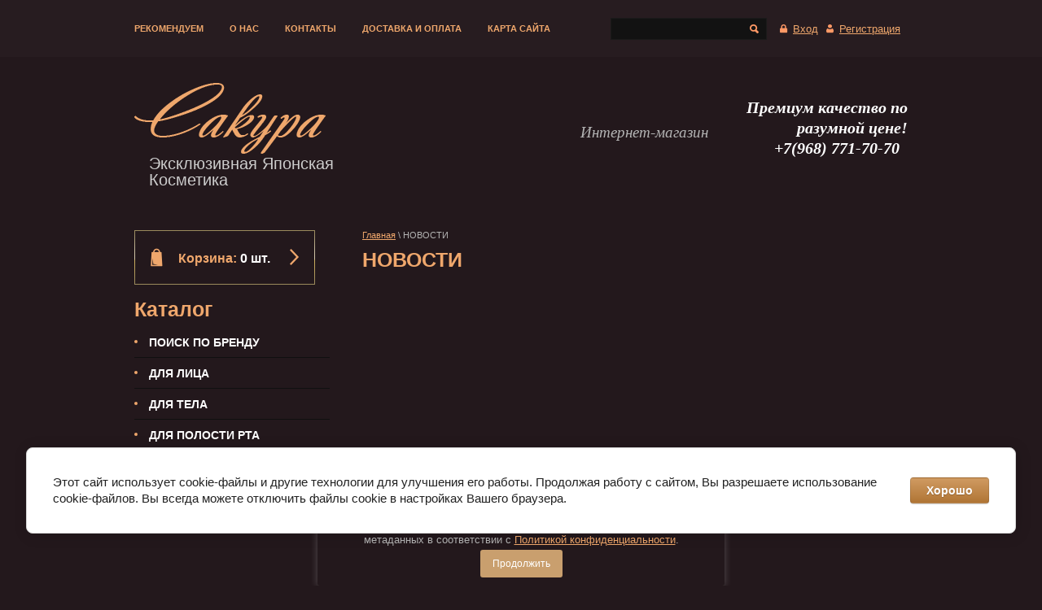

--- FILE ---
content_type: text/html; charset=utf-8
request_url: https://cosmet-japan.com/news
body_size: 6116
content:
	
	<!doctype html>
<!--[if IE 8]><html class="lt-ie10 lt-ie9 ie-8 lang="ru"><![endif]-->
<!--[if IE 9]><html class="lt-ie10 ie-9 lang="ru"><![endif]-->
<!--[if gt IE 9]><!--><html lang="ru"><!--<![endif]-->
<head>
<meta http-equiv="Content-Type" content="text/html; charset=UTF-8" />
<meta name="robots" content="all"/>
<meta name="description" content="НОВОСТИ" />
<meta name="keywords" content="НОВОСТИ" />
<meta name="SKYPE_TOOLBAR" content="SKYPE_TOOLBAR_PARSER_COMPATIBLE" />
<meta name='wmail-verification' content='2ce9e9bc90856416' />
<title>НОВОСТИ</title>
<!-- assets.top -->
<script src="/g/libs/nocopy/1.0.0/nocopy.for.all.js" ></script>
<meta property="og:type" content="website">
<meta property="og:url" content="https://cosmet-japan.com/news">
<meta property="og:site_name" content="Эксклюзивная японская косметика">
<meta name="twitter:card" content="summary">
<!-- /assets.top -->

<link type="text/css" rel="stylesheet" href="/t/v580/images/css/styles.scss.css">
<link type="text/css" rel="stylesheet" href="/g/css/styles_articles_tpl.css" />
<script src="/g/libs/jquery/1.10.2/jquery.min.js"></script>
<meta name="yandex-verification" content="278a9fd1fff8e2f5" />
<meta name="yandex-verification" content="278a9fd1fff8e2f5" />
<meta name="google-site-verification" content="wkynC2XXcFlATaBva9Rt3h6F1q30M_LwmMkVzynFa1I" />

            <!-- 46b9544ffa2e5e73c3c971fe2ede35a5 -->
            <script src='/shared/s3/js/lang/ru.js'></script>
            <script src='/shared/s3/js/common.min.js'></script>
        <link rel='stylesheet' type='text/css' href='/shared/s3/css/calendar.css' /><link rel='stylesheet' type='text/css' href='/shared/highslide-4.1.13/highslide.min.css'/>
<script type='text/javascript' src='/shared/highslide-4.1.13/highslide-full.packed.js'></script>
<script type='text/javascript'>
hs.graphicsDir = '/shared/highslide-4.1.13/graphics/';
hs.outlineType = null;
hs.showCredits = false;
hs.lang={cssDirection:'ltr',loadingText:'Загрузка...',loadingTitle:'Кликните чтобы отменить',focusTitle:'Нажмите чтобы перенести вперёд',fullExpandTitle:'Увеличить',fullExpandText:'Полноэкранный',previousText:'Предыдущий',previousTitle:'Назад (стрелка влево)',nextText:'Далее',nextTitle:'Далее (стрелка вправо)',moveTitle:'Передвинуть',moveText:'Передвинуть',closeText:'Закрыть',closeTitle:'Закрыть (Esc)',resizeTitle:'Восстановить размер',playText:'Слайд-шоу',playTitle:'Слайд-шоу (пробел)',pauseText:'Пауза',pauseTitle:'Приостановить слайд-шоу (пробел)',number:'Изображение %1/%2',restoreTitle:'Нажмите чтобы посмотреть картинку, используйте мышь для перетаскивания. Используйте клавиши вперёд и назад'};</script>
<link rel="icon" href="/favicon.ico" type="image/x-icon">

<!--s3_require-->
<link rel="stylesheet" href="/g/basestyle/1.0.0/user/user.css" type="text/css"/>
<link rel="stylesheet" href="/g/basestyle/1.0.1/cookie.message/cookie.message.css" type="text/css"/>
<link rel="stylesheet" href="/g/basestyle/1.0.0/user/user.brown.css" type="text/css"/>
<script type="text/javascript" src="/g/basestyle/1.0.0/user/user.js"></script>
<link rel="stylesheet" href="/g/basestyle/1.0.1/cookie.message/cookie.message.brown.css" type="text/css"/>
<script type="text/javascript" src="/g/basestyle/1.0.1/cookie.message/cookie.message.js" async></script>
<!--/s3_require-->

<link href="/g/shop2/shop2.css" rel="stylesheet" type="text/css" />
<link href="/g/shop2/comments/comments.less.css" rel="stylesheet" type="text/css" />
<link rel="stylesheet" type="text/css" href="/g/shop2/elements.less.css">

	<script type="text/javascript" src="/g/jquery/jquery-1.7.2.min.js" charset="utf-8"></script>


<script type="text/javascript" src="/g/shop2/shop2.packed.js"></script>
<script type="text/javascript" src="/g/printme.js" charset="utf-8"></script>
<script type="text/javascript" src="/g/no_cookies.js" charset="utf-8"></script>
<script type="text/javascript" src="/g/shop2v2/default/js/baron.min.js"></script>
<script type="text/javascript" src="/g/shop2/shop2custom.js" charset="utf-8"></script>
<script type="text/javascript" src="/g/shop2/disable.params.shop2.js" charset="utf-8"></script>
<script type="text/javascript">
	shopClient.uri = '/magazin';
	shopClient.mode = '';
        	shop2.apiHash = {"getSearchMatches":"7bde40ca46c12d79d65fd1b4dfc0cfce","getFolderCustomFields":"88748b514e17acebf5f17af622a39a71","getProductListItem":"c83e36d8a40f814c6f37497ff6b71eda","cartAddItem":"508dd87e6b78bb2c511afbec93e9336b","cartRemoveItem":"f85cad47310e636672e6f8f51f9a8ce0","cartUpdate":"e66727bbf671334056aa4a8286bc1885","cartRemoveCoupon":"1888cc1b081607136cbe821584d2d2ee","cartAddCoupon":"79c0aedfb592bb32ccd90fa4f790b576","deliveryCalc":"2d99c7e6a9846b70264b4ce56b628a31","printOrder":"89f85b46dc1f40d524a8fd43154ab444","cancelOrder":"36355a44558b5d26fd9b5a2dc69ea781","cancelOrderNotify":"46b99715d64ca0eb7369ebf318709dab","repeatOrder":"9d0eae33505cf1465fcb45d791aaaafa","paymentMethods":"b637bb152e0113a81125e39d3148abda","compare":"850f85a61efea6bac841da4c5efc46b0","getPromoProducts":"817fd8452adfc369fe2a998a91f0052e"};
</script><link rel="stylesheet" type="text/css" href="/t/v580/images/shop2.css" />
<link rel="stylesheet" type="text/css" href="/t/v580/images/new_styles.scss.css" />
<link rel="stylesheet" type="text/css" href="/g/css/styles_articles_tpl.css" />
<script type="text/javascript" charset="utf-8" src="/t/v580/images/shop2.js"></script>
<script src="/t/v580/images/js/liteaccordion.jquery.min.js"></script>
<script src="/t/v580/images/js/jquery.bxslider.min.js"></script>
<script src="/t/v580/images/js/main.js" charset="utf-8"></script>
<!--[if lt IE 10]>
<script src="/g/libs/ie9-svg-gradient/0.0.1/ie9-svg-gradient.min.js"></script>
<script src="/t/v580/images/js/jquery.placeholder.min.js"></script>
<script src="/t/v580/images/js/jquery.textshadow.min.js"></script>
<script src="/t/v580/images/js/ie.js"></script>
<![endif]-->
<!--[if lt IE 9]>
<script src="/g/libs/html5shiv/html5.js"></script>
<![endif]-->
<script type="text/javascript">
	hs.align = 'center';
	hs.transitions = ['expand', 'crossfade'];
	hs.outlineType = 'rounded-white';
	hs.fadeInOut = true;
	hs.dimmingOpacity = 0.75;   
</script>
<link rel="stylesheet" href="/t/v580/images/css/seo_optima_b.scss.css">
<script src="/t/v580/images/js/seo_optima_b.js"></script>

<div class="cookies-warning cookies-block-js">
	<div class="cookies-warning__body">
		Этот сайт использует файлы cookie и метаданные. 
Продолжая просматривать его, вы соглашаетесь на использование нами файлов cookie и метаданных в соответствии 
с <a target="_blank" href="/politika-konfidencialnosti">Политикой конфиденциальности</a>. <br>
		<div class="cookies-warning__close gr-button-5 cookies-close-js">
			Продолжить
		</div>
	</div>
</div></head>
<body>
<div id="site-wrap">
    <header role="banner">
        <aside class="header-top">
            <div class="header-top-in">
                <nav class="menu-top-wrap">
                    <ul class="menu-top"><li><a href="/" ><span>РЕКОМЕНДУЕМ</span></a></li><li><a href="/o-nas" ><span>О нас</span></a></li><li><a href="/kontakty-1" ><span>Контакты</span></a></li><li><a href="/dostavka-i-oplata" ><span>Доставка и оплата</span></a></li><li><a href="/karta-sayta" ><span>Карта сайта</span></a></li></ul>                </nav>
                <div class="reg-wrap">
                                        <a href="/users" class="reg-ico">Вход</a><a href="/users/register" class="reg-ico reg-auth">Регистрация</a>
                                    </div>
                <nav class="form-search">
                    <form action="/search" method="get">
                        <input type="text" name="search" />
                        <input type="submit" value="" />
                    <re-captcha data-captcha="recaptcha"
     data-name="captcha"
     data-sitekey="6LfLhZ0UAAAAAEB4sGlu_2uKR2xqUQpOMdxygQnA"
     data-lang="ru"
     data-rsize="invisible"
     data-type="image"
     data-theme="light"></re-captcha></form>
                </nav>
            </div>
        </aside>
        <aside class="header-bot">
                        <div class="site-logo">
                <a href="http://cosmet-japan.com"><img src="/thumb/2/WUEFxbiCQMlRyJHzjMZdyw/235r87/d/logo__0.png" alt="Сакура" /></a>                <div class="activity">Эксклюзивная Японская Косметика</div>            </div>
                        <div class="site-address"><p>&nbsp;</p>

<p style="text-align: right;"><i style="font-size: 18.6667px; font-family: georgia, palatino;">Интернет-магазин</i></p>

<p style="text-align: right;">&nbsp;</p>

<p style="text-align: right;">&nbsp;</p></div>            <div class="site-contacts"><p><span style="font-family: georgia, palatino; font-size: 15pt;"><em><em>Премиум качество по разумной цене!</em><br />
<a href="tel:+79687717070;">+7(968) 771-70-70</a>&nbsp;&nbsp;</em></span><br />
&nbsp;</p></div>        </aside>
    </header>
      <div class="site-content-wrap">
        <div class="site-content-middle">
                        <aside role="complementary" class="site-column side-left">
            	<div id="shop2-cart-preview">
	<div class="shop-cart">
		<a href="/magazin/cart">
		<div class="shop-cart-in">
			<div class="shop-cart-full">
				<p class="shop-cart-amount">
					<strong>Корзина: </strong><span id="cart_total_amount">0 шт.</span>
				</p>
			</div>
			<div class="shop-cart-empty" style="display:none;">Ваша корзина пуста</div>
		</div>
		</a>
	</div>
</div>            	                <nav class="menu-main-wrap2">
                  <div class="menu-main-tit">Каталог</div>
                    <ul class="menu-main"><li><a href="/magazin/folder/poisk-po-serii" ><span>Поиск по бренду</span></a></li><li><a href="/folder/280276907" ><span>Для лица</span></a></li><li><a href="/magazin/folder/ukhod-za-telom" ><span>Для тела</span></a></li><li><a href="/magazin/folder/ukhod-za-polostyu-rta" ><span>Для полости рта</span></a></li><li><a href="/magazin/folder/ukhod-za-volosami" ><span>Для волос</span></a></li><li><a href="/magazin/folder/makiyazh" ><span>Макияж</span></a></li></ul>                </nav>
                                                                <article class="edit-block">
                    <div class="edit-block-title"></div>
                    <p><span style="font-size:10pt;"><span data-mega-font-name="georgia" style="font-family:Georgia,Times New Roman,Times,serif;"></span></span></p>

<p><br />
&nbsp;</p>

<p>&nbsp;</p>

<p>&nbsp;</p>

<p>&nbsp;</p>

<p>&nbsp;</p>

<p>&nbsp;</p>
                </article>
                                                            </aside>
                        <main role="main" class="site-column side-content">
                
<div class="site-path-wrap" data-url="/news"><a href="/">Главная</a> \ НОВОСТИ</div>                <h1>НОВОСТИ</h1>

	<style type="text/css">
		.n-thumb {
			float: left;
			margin: 5px;
		}
	</style>



	
							
		
	


</main>
        </div>
    </div>
</div>
<footer role="contentinfo">
    <nav class="menu-bot-wrap">
        <ul class="menu-bot"><li><a href="/" ><span>РЕКОМЕНДУЕМ</span></a></li><li><a href="/o-nas" ><span>О нас</span></a></li><li><a href="/kontakty-1" ><span>Контакты</span></a></li><li><a href="/dostavka-i-oplata" ><span>Доставка и оплата</span></a></li><li><a href="/karta-sayta" ><span>Карта сайта</span></a></li></ul>    </nav>
    <aside class="foot-in">
        <div class="foot-cell foot-left">
            <div class="site-name">Copyright &copy; 2014 - 2026<br>Сакура Салон Эксклюзивной Косметики
            <br><a class="privacy_policy" href="/politika-konfidencialnosti">Политика конфиденциальности</a>
            </div>
                    </div>
        <div class="foot-cell site-contacts-bot"><p style="text-align: center;"><span style="font-family: georgia, palatino; font-size: 14pt;"><em style="font-family: georgia, palatino; font-size: 14pt;"><em>Юр. адрес: г. Москва, Волоколамское ш., 6</em></em><br />
<em style="font-family: georgia, palatino; font-size: 14pt;"> <a href="tel:+79687717070;">+7(968) 771-70-70</a>&nbsp;&nbsp;<br />
Заказы на сайте принимаются круглосуточно.<br />
Доставку осуществляем ежедневно,<br />
в максимально удобное для Вас время!</em></span></p></div>        <div class="foot-cell foot-right">
            <div class="site-copyright"><span style='font-size:14px;' class='copyright'><!--noindex--><span class="copyright">
    <a rel="nofollow" href="http://megagroup.ru/" target="_blank" ><img src="/g/mlogo/25x25/grey/light.png" alt="Создание сайтов - Мегагрупп.ру" style="vertical-align: middle;"></a>
<a rel="nofollow" href="http://megagroup.ru/" title="Создание сайтов"  target="_blank">Создание сайтов</a> - Мегагрупп.ру</span><!--/noindex--></span></div>
            <div class="site-counters"><!--LiveInternet counter--><script type="text/javascript"><!--
new Image().src = "//counter.yadro.ru/hit?r"+
escape(document.referrer)+((typeof(screen)=="undefined")?"":
";s"+screen.width+"*"+screen.height+"*"+(screen.colorDepth?
screen.colorDepth:screen.pixelDepth))+";u"+escape(document.URL)+
";"+Math.random();//--></script><!--/LiveInternet-->
<!--__INFO2026-01-27 00:41:23INFO__-->
</div>
        </div>
    </aside>
</footer>
<!--433-->

<!-- assets.bottom -->
<!-- </noscript></script></style> -->
<script src="/my/s3/js/site.min.js?1769082895" ></script>
<script src="/my/s3/js/site/defender.min.js?1769082895" ></script>
<script >/*<![CDATA[*/
var megacounter_key="0b99769fd5f1c0f048f3886201652033";
(function(d){
    var s = d.createElement("script");
    s.src = "//counter.megagroup.ru/loader.js?"+new Date().getTime();
    s.async = true;
    d.getElementsByTagName("head")[0].appendChild(s);
})(document);
/*]]>*/</script>


					<!--noindex-->
		<div id="s3-cookie-message" class="s3-cookie-message-wrap">
			<div class="s3-cookie-message">
				<div class="s3-cookie-message__text">
					Этот сайт использует cookie-файлы и другие технологии для улучшения его работы. Продолжая работу с сайтом, Вы разрешаете использование cookie-файлов. Вы всегда можете отключить файлы cookie в настройках Вашего браузера.
				</div>
				<div class="s3-cookie-message__btn">
					<div id="s3-cookie-message__btn" class="g-button">
						Хорошо
					</div>
				</div>
			</div>
		</div>
		<!--/noindex-->
	
<script >/*<![CDATA[*/
$ite.start({"sid":826298,"vid":830159,"aid":956951,"stid":4,"cp":21,"active":true,"domain":"cosmet-japan.com","lang":"ru","trusted":false,"debug":false,"captcha":3,"onetap":[{"provider":"vkontakte","provider_id":"51969654","code_verifier":"YjYmYxYWMOThI04INFGTcNJOjmN1WYN2zIR2izWmMNg"}]});
/*]]>*/</script>
<!-- /assets.bottom -->
</body>
</html>

--- FILE ---
content_type: text/css
request_url: https://cosmet-japan.com/t/v580/images/css/styles.scss.css
body_size: 5374
content:
@charset "utf-8";
article, aside, details, figcaption, figure, footer, header, hgroup, nav, section, summary {
  display: block; }

audio, canvas, video {
  display: inline-block; }

.lt-ie8 audio, .lt-ie8 canvas, .lt-ie8 video {
  display: inline;
  min-height: 0; }

audio:not([controls]) {
  display: none;
  height: 0; }

[hidden] {
  display: none; }

html {
  font-size: 100%;
  -webkit-text-size-adjust: 100%;
  -ms-text-size-adjust: 100%;
  overflow-y: scroll; }

html, button, input, select, textarea {
  font-family: sans-serif; }

body {
  margin: 0; }

a:focus {
  outline: thin dotted; }

a:active, a:hover {
  outline: 0; }

abbr[title] {
  border-bottom: 1px dotted; }

b, strong {
  font-weight: bold; }

blockquote {
  margin: 1em 40px; }

dfn {
  font-style: italic; }

mark {
  background: #ff0;
  color: #000; }

p, pre {
  margin: 1em 0; }

code, kbd, pre, samp {
  font-family: monospace, serif;
  font-size: 1em; }

.lt-ie7 code, .lt-ie7 kbd, .lt-ie7 pre, .lt-ie7 samp {
  font-family: 'courier new', monospace; }

pre {
  white-space: pre;
  white-space: pre-wrap;
  word-wrap: break-word; }

q {
  quotes: none; }

q:before, q:after {
  content: '';
  content: none; }

small {
  font-size: 80%; }

sub, sup {
  font-size: 75%;
  line-height: 0;
  position: relative;
  vertical-align: baseline; }

sup {
  top: -0.5em; }

sub {
  bottom: -0.25em; }

dl, menu, ol, ul {
  margin: 1em 0; }

dd {
  margin: 0 0 0 40px; }

menu, ol, ul {
  padding: 0 0 0 40px; }

nav ul, nav ol {
  list-style: none;
  list-style-image: none;
  margin: 0;
  padding: 0;
  font-size: 0; }

img {
  -ms-interpolation-mode: bicubic;
  vertical-align: middle; }

svg:not(:root) {
  overflow: hidden; }

figure {
  margin: 0; }

form {
  margin: 0; }

fieldset {
  border: 1px solid #c0c0c0;
  margin: 0 2px;
  padding: 0.35em 0.625em 0.75em; }

legend {
  border: 0;
  padding: 0;
  white-space: normal; }

.lt-ie8 legend {
  margin-left: -7px; }

button, input, select, textarea {
  margin: 0;
  vertical-align: baseline; }

.lt-ie8 button, .lt-ie8 input, .lt-ie8 select, .lt-ie8 textarea {
  vertical-align: middle; }

button, input {
  line-height: normal; }

button, html input[type="button"], input[type="reset"], input[type="submit"] {
  -webkit-appearance: button;
  cursor: pointer; }

.lt-ie8 button, .lt-ie8 html input[type="button"], .lt-ie8 input[type="reset"], .lt-ie8 input[type="submit"] {
  overflow: visible; }

button[disabled], input[disabled] {
  cursor: default; }

input[type="checkbox"], input[type="radio"] {
  box-sizing: border-box;
  padding: 0; }

.lt-ie8 input[type="checkbox"], .lt-ie8 input[type="radio"] {
  height: 13px;
  width: 13px; }

input[type="search"] {
  -webkit-appearance: textfield;
  -moz-box-sizing: content-box;
  -webkit-box-sizing: content-box;
  box-sizing: content-box; }

input[type="search"]::-webkit-search-cancel-button, input[type="search"]::-webkit-search-decoration {
  -webkit-appearance: none; }

button::-moz-focus-inner, input::-moz-focus-inner {
  border: 0;
  padding: 0; }

textarea {
  overflow: auto;
  vertical-align: top; }

button::-moz-focus-inner, input::-moz-focus-inner {
  border: 0;
  padding: 0; }

table {
  border-collapse: collapse;
  border-spacing: 0; }

h1 {
  margin: 0 0 0.67em; }

h2 {
  margin: 0.83em 0; }

h3 {
  margin: 1em 0; }

h4 {
  margin: 1.33em 0; }

h5 {
  margin: 1.67em 0; }

h6 {
  margin: 2.33em 0; }

hr {
  display: block;
  height: 1px;
  border: 0;
  border-top: 1px solid #ccc;
  margin: 1em 0;
  padding: 0; }

html, body {
  min-width: 990px;
  position: relative;
  height: 100%;
  text-align: left; }

#printMe {
  background: #fff;
  color: #000; }

a {
  text-decoration: underline; }
  a:hover {
    text-decoration: none; }

img, a img {
  border: none; }

.thumb, .YMaps {
  color: #000; }

#site-wrap, header, .site-content-wrap, footer {
  width: 100%;
  position: relative; }

.foot-in {
  position: relative; }

.site-content-wrap {
  display: table;
  width: 100%;
  table-layout: fixed;
  display: table; }

.site-content-middle {
  display: table-row; }

.site-column {
  display: table-cell;
  vertical-align: top; }

header p, footer p, .news-wrap p {
  margin: 0; }
/*--TABLES--*/
table.table0, table.table1, table.table2 {
  border-collapse: collapse;
  border-spacing: 0; }
  table.table0 td, table.table1 td, table.table2 td {
    padding: 5px;
    border: none; }

table.table2 th {
  padding: 8px 5px;
  color: #fff;
  text-align: left; }
/*--GALLERY--*/
table.gallery {
  border-spacing: 10px;
  border-collapse: separate; }

table.gallery td {
  background-color: #f0f0f0;
  text-align: center;
  padding: 15px; }

@media print {
  * {
    background: transparent !important;
    color: #000 !important;
    box-shadow: none !important;
    text-shadow: none !important; }

  a, a:visited {
    text-decoration: underline; }

  a[href]:after {
    content: " (" attr(href) ")"; }

  abbr[title]:after {
    content: " (" attr(title) ")"; }

  pre, blockquote {
    border: 1px solid #999;
    page-break-inside: avoid; }

  thead {
    display: table-header-group; }

  tr, img {
    page-break-inside: avoid; }

  img {
    max-width: 100% !important; }

  @page {
    margin: 0.5cm; }

  p, h2, h3 {
    orphans: 3;
    widows: 3; }

  h2, h3 {
    page-break-after: avoid; } }

@font-face {
  font-family: "OpenSansRegular";
  src: url("/g/fonts/open_sans/open_sans-r.eot");
  src: local('☺'), url("/g/fonts/open_sans/open_sans-r.eot?#iefix") format("embedded-opentype"), url("/g/fonts/open_sans/open_sans-r.woff") format("woff"), url("/g/fonts/open_sans/open_sans-r.ttf") format("truetype"), url("/g/fonts/open_sans/open_sans-r.svg#OpenSansRegular") format("svg");
  font-weight: normal;
  font-style: normal; }

body {
  background: #23181c;
  font: 14px Arial, "Helvetica Neue", Helvetica, sans-serif;
  line-height: 1.25;
  color: #b4b4b4; }

a {
  color: #efa76c; }

h1, h2, h3, h4, h5, h6 {
  font-size: 25px;
  font-weight: bold;
  color: #efa76c; }

h2 {
  font-size: 23px; }

h3 {
  font-size: 21px; }

h4 {
  font-size: 19px; }

h5, h6 {
  font-size: 17px; }

.site-path-wrap {
  margin: 0 0 8px;
  font-size: 11px; }

#site-wrap {
  min-height: 100%;
  margin: 0 auto -265px; }
  #site-wrap:after {
    content: '';
    display: block;
    clear: both;
    height: 265px; }
  #site-wrap header {
    min-height: 240px; }
  #site-wrap .header-top {
    background: #271c20; }
  #site-wrap .header-top-in {
    width: 982px;
    margin: 0 auto; }
    #site-wrap .header-top-in:after {
      content: '';
      display: block;
      clear: both; }
  #site-wrap .header-bot {
    display: table;
    width: 950px;
    table-layout: fixed;
    margin: 0 auto; }
  #site-wrap .site-content-wrap {
    width: 950px;
    margin: 0 auto; }
  #site-wrap .side-left {
    width: 240px;
    padding: 38px 0; }
  #site-wrap .side-content {
    padding: 38px 0 50px 40px; }

footer {
  background: #291d22;
  min-height: 265px;
  font-size: 12px;
  color: #b4b4b4; }
  footer .foot-in {
    margin: 0 auto;
    display: table;
    width: 950px;
    table-layout: fixed; }
  footer .foot-cell {
    display: table-cell;
    vertical-align: top; }
    footer .foot-cell.foot-left {
      width: 200px;
      padding: 0 20px 0 0; }
    footer .foot-cell.foot-right {
      text-align: right;
      width: 270px;
      padding: 0 10px 0 0; }

.fixed-btn {
  position: fixed;
  z-index: 100;
  right: 36px;
  top: 50%;
  text-decoration: none;
  color: #000;
  font-size: 14px;
  font-weight: bold;
  line-height: 36px;
  margin: 110px 0 0;
  padding: 0 16px 0 36px;
  background: #efa76c url(../fix-btn.png) 10px 50% no-repeat;
  -webkit-transform: translateX(100%) rotate(-90deg);
  -moz-transform: translateX(100%) rotate(-90deg);
  -ms-transform: translateX(100%) rotate(-90deg);
  -o-transform: translateX(100%) rotate(-90deg);
  transform: translateX(100%) rotate(-90deg);
  -webkit-transform-origin: left top;
  -moz-transform-origin: left top;
  -ms-transform-origin: left top;
  -o-transform-origin: left top;
  transform-origin: left top; }

.ie8 .fixed-btn {
  filter: "progid:DXImageTransform.Microsoft.BasicImage(rotation=3)";
  right: 0; }

.ie9 .fixed-btn {
  -ms-transform: translateX(100%) rotate(-90deg);
  -ms-transform-origin: left top; }

.form-search {
  float: right;
  padding: 22px 16px 0 0; }
  .form-search form {
    background: #121212;
    border: 1px solid #1a1a1a;
    width: 190px;
    height: 25px; }
  .form-search input {
    border: none;
    outline: none;
    float: left;
    padding: 0;
    background: none; }
    .form-search input[type="text"] {
      margin: 0 10px;
      width: 148px;
      height: 25px;
      color: #fff;
      font: 11px Tahoma, Geneva, sans-serif;
      line-height: 1; }
    .form-search input[type="submit"] {
      margin: 5px 0 0;
      width: 16px;
      height: 16px;
      background: url(../search.png) 2px 2px no-repeat; }

.reg-wrap {
  float: right;
  padding: 22px 25px 0 0;
  font-size: 11px;
  line-height: 27px; }
  .reg-wrap a {
    display: inline-block; }
    .reg-wrap a.reg-ico {
      padding: 0 0 0 16px;
      background: url(../reg-ico.png) 0 50% no-repeat; }
    .reg-wrap a.reg-auth {
      background-position: -51px 50%;
      margin: 0 0 0 10px; }

.menu-top-wrap {
  float: left;
  width: 590px; }
  .menu-top-wrap ul.menu-top li {
    display: inline-block; }
    .menu-top-wrap ul.menu-top li a {
      color: #efa76c;
      text-decoration: none;
      display: block;
      padding: 0 16px 0 16px;
      font-size: 11px;
      font-weight: bold;
      line-height: 70px;
      text-transform: uppercase; }
    .menu-top-wrap ul.menu-top li.active a, .menu-top-wrap ul.menu-top li a:hover {
      background: #efa76c;
      color: #090909; }

.site-logo {
  display: table-cell;
  vertical-align: top;
  padding: 32px 20px 10px 0; }
  .site-logo .activity {
    color: #cdcdcd;
    font-size: 19px;
    line-height: 1;
    padding: 2px 0 0 18px; }

.site-address {
  display: table-cell;
  vertical-align: middle;
  text-align: right;
  font-size: 13px;
  color: #b4b4b4;
  padding: 27px 0 0; }

.site-contacts {
  display: table-cell;
  vertical-align: middle;
  padding: 50px 0 25px 25px;
  width: 220px;
  font-weight: bold;
  font-size: 20px;
  text-align: right;
  color: #fff; }
  .site-contacts a {
    color: #fff;
    text-decoration: none; }
    .site-contacts a:hover {
      text-decoration: underline; }

.slider.liteAccordion, .slider.liteAccordion * {
  padding: 0;
  margin: 0;
  border: 0;
  box-sizing: content-box; }

.slider.liteAccordion {
  text-align: center;
  margin: 0 auto;
  -webkit-backface-visibility: hidden;
  -webkit-perspective: 1000;
  -webkit-tap-highlight-color: transparent; }
  .slider.liteAccordion > ol {
    position: relative;
    overflow: hidden;
    height: 100%;
    margin: 0;
    padding: 0;
    list-style: none; }
    .slider.liteAccordion > ol > li {
      list-style: none; }
  .slider.liteAccordion .slide {
    text-align: left; }
    .slider.liteAccordion .slide > h2 {
      font-weight: normal;
      margin: 0;
      z-index: 100;
      position: absolute;
      top: 0;
      left: 0;
      -webkit-backface-visibility: hidden;
      -webkit-transform: translateX(-100%) rotate(-90deg);
      -moz-transform: translateX(-100%) rotate(-90deg);
      -ms-transform: translateX(-100%) rotate(-90deg);
      -o-transform: translateX(-100%) rotate(-90deg);
      transform: translateX(-100%) rotate(-90deg);
      -webkit-transform-origin: right top;
      -moz-transform-origin: right top;
      -ms-transform-origin: right top;
      -o-transform-origin: right top;
      transform-origin: right top;
      -moz-box-shadow: -1px 0 5px rgba(0, 0, 0, .2);
      -webkit-box-shadow: -1px 0 5px rgba(0, 0, 0, .2);
      box-shadow: -1px 0 5px rgba(0, 0, 0, .2);
      behavior: url(/g/libs/pie/20b1/pie.htc); }
    .slider.liteAccordion .slide > h2 span {
      display: block;
      padding-left: 14px;
      text-align: left;
      height: 100%;
      line-height: 30px;
      font-size: 18px;
      font-family: OpenSansRegular;
      overflow: hidden; }
    .slider.liteAccordion .slide > h2 b {
      display: inline-block;
      position: absolute;
      top: -5%;
      left: 2%;
      text-align: center;
      -webkit-transform: rotate(90deg);
      -moz-transform: rotate(90deg);
      -ms-transform: rotate(90deg);
      -o-transform: rotate(90deg);
      transform: rotate(90deg); }
    .slider.liteAccordion .slide > h2:hover {
      cursor: pointer; }
    .slider.liteAccordion .slide > figure {
      height: 100%;
      position: absolute;
      top: 0;
      z-index: 10;
      overflow: hidden;
      background: #efa76c; }
    .slider.liteAccordion .slide > figure img {
      max-height: 100%;
      max-width: 100%;
      display: block;
      margin: 0 auto; }
    .slider.liteAccordion .slide > figure > a {
      font-size: 0;
      line-height: 0;
      display: block;
      margin-left: -80px;
      height: 360px; }
    .slider.liteAccordion .slide > figure .slider-caption {
      padding: 24px 42px 24px 20px;
      position: absolute;
      bottom: 0;
      right: 0;
      left: 30px;
      z-index: 3;
      font-size: 16px;
      line-height: normal;
      color: #bbb;
      background: #0b0b0b; }
      .slider.liteAccordion.basic .slide > h2 {
        background: #000;
        background: rgba(0, 0, 0, 0.9);
        color: #efa76c;
        line-height: 225%; }
    .slider.liteAccordion.rounded, .slider.liteAccordion.rounded > ol {
      border-radius: 3px;
      behavior: url(/g/libs/pie/20b1/pie.htc); }
  .slider.liteAccordion.ie {
    /* transforms */ }
    .slider.liteAccordion.ie .slide > h2, .slider.liteAccordion.ie .slide > h2 span, .slider.liteAccordion.ie .slide > h2 b {
      filter: none;
      -ms-filter: none;
      -ms-transform: none; }
    .slider.liteAccordion.ie.ie8 .slide > h2 {
      -ms-filter: "progid:DXImageTransform.Microsoft.BasicImage(rotation=3)"; }
    .slider.liteAccordion.ie.ie8 .slide > h2 b {
      /* misc */
      top: 44%;
      left: 5%;
      -ms-filter: "progid:DXImageTransform.Microsoft.BasicImage(rotation=1)"; }
    .slider.liteAccordion.ie.ie9 .slide > h2 {
      -ms-transform: translateX(-100%) rotate(-90deg);
      -ms-transform-origin: right top; }
    .slider.liteAccordion.ie.ie9 .slide > h2 b {
      -ms-transform: rotate(90deg); }

.bx-wrapper {
  margin: 0 auto; }
  .bx-wrapper ul, .bx-wrapper .bx-controls {
    font-size: 0;
    line-height: 0; }
  .bx-wrapper .bx-controls a {
    outline: 0;
    text-indent: -9999px;
    text-align: left;
    display: block; }
  .bx-wrapper ul {
    margin: 0;
    padding: 0;
    list-style: none;
    text-align: center; }
    .bx-wrapper ul img {
      max-width: 100%;
      max-height: 100%;
      vertical-align: middle;
      font-size: 12px; }

.slider-bg {
  background: #271c20;
  padding: 34px 0 36px; }

.slider-title {
  text-align: center;
  font-weight: bold;
  font-size: 25px;
  color: #efa76c;
  padding: 0 0 33px; }

.slider-bot-url {
  text-align: center;
  font-size: 14px;
  padding: 5px 0 0; }
  .slider-bot-url a {
    text-decoration: none; }
    .slider-bot-url a:hover {
      text-decoration: underline; }

.slider-wrap {
  position: relative;
  margin: 0 auto 34px;
  height: 170px;
  width: 950px; }
  .slider-wrap li {
    height: 170px;
    line-height: 170px; }
  .slider-wrap li img {
    border-radius: 85px; }
  .slider-wrap .bx-pager, .slider-wrap .bx-controls-auto {
    position: absolute;
    bottom: -30px;
    width: 100%;
    z-index: 60; }
  .slider-wrap .bx-loading {
    min-height: 50px;
    background: #fff url(../bx_loader.gif) 50% 50% no-repeat;
    height: 100%;
    width: 100%;
    position: absolute;
    top: 0;
    left: 0;
    z-index: 80; }
  .slider-wrap .bx-controls-direction a {
    position: absolute;
    top: 50%;
    margin-top: -13px;
    outline: 0;
    width: 25px;
    height: 25px;
    background: url(../slider-arr.png);
    z-index: 70; }
    .slider-wrap .bx-controls-direction a.bx-prev {
      left: 0; }
    .slider-wrap .bx-controls-direction a.bx-next {
      right: 0;
      background-position: 100% 0; }
    .slider-wrap .bx-controls-direction a.disabled {
      display: none; }

.menu-main-wrap {
  margin: 0 0 25px; }
  .menu-main-wrap .menu-main-tit {
    font-size: 25px;
    font-weight: bold;
    line-height: 1;
    color: #efa76c;
    margin: 0 0 9px; }
  .menu-main-wrap ul.menu-main li {
    border-bottom: 1px solid #101010;
    padding: 12px 0 11px; }
    .menu-main-wrap ul.menu-main li a {
      font-size: 11px;
      font-weight: bold;
      line-height: 1;
      text-transform: uppercase;
      text-decoration: none;
      color: #fff;
      display: inline-block;
      padding: 0 0 0 18px;
      position: relative; }
      .menu-main-wrap ul.menu-main li a:before {
        content: '';
        position: absolute;
        left: 0;
        top: 50%;
        margin: -3px 0 0;
        width: 4px;
        height: 4px;
        background: #efa76c;
        border-radius: 2px; }
    .menu-main-wrap ul.menu-main li.active a, .menu-main-wrap ul.menu-main li a:hover {
      color: #efa76c; }

.edit-block {
  margin: 0 0 36px; }
  .edit-block .edit-block-title {
    font-size: 25px;
    font-weight: bold;
    line-height: 1;
    color: #efa76c;
    margin: 0 0 16px; }
  .edit-block p {
    margin-top: 0; }

.news-wrap {
  margin: 0 0 36px; }
  .news-wrap .news-name {
    font-size: 25px;
    line-height: 1;
    color: #efa76c; }
    .news-wrap .news-name a {
      font-size: 12px;
      color: #b4b4b4; }
  .news-wrap article {
    margin: 12px 0; }
    .news-wrap article time {
      display: block;
      font-size: 12px;
      font-weight: bold;
      margin: 0 0 2px; }
    .news-wrap article a {
      font-size: 13px; }

.menu-bot-wrap {
  min-height: 90px;
  width: 950px;
  margin: 0 auto;
  border-bottom: 1px solid #141414; }
  .menu-bot-wrap ul.menu-bot ul {
    display: none; }
    .menu-bot-wrap ul.menu-bot li {
      display: inline-block;
      padding: 0 30px 0 0; }
    .menu-bot-wrap ul.menu-bot li a {
      font-size: 11px;
      font-weight: bold;
      line-height: 90px;
      text-transform: uppercase;
      text-decoration: none; }
    .menu-bot-wrap ul.menu-bot li.active a, .menu-bot-wrap ul.menu-bot li a:hover {
      color: #fff; }

.site-name {
  margin: 36px 0 20px; }

.site-copyright {
  margin: 30px 0 27px; }

.soc-icons {
  font-size: 11px; }
  .soc-icons .soc-tit {
    margin: 0 0 5px; }
  .soc-icons a {
    display: inline-block;
    margin-right: 2px; }

.site-contacts-bot {
  padding: 33px 0;
  font-size: 13px; }

.site-informers {
  text-align: center;
  margin: 0 0 20px; }

table.table2 th {
  background: #a6782c; }

table.table1 td, table.table2 td, table.table2 th {
  border: 1px solid #d6aa62; }

.menu-main-wrap ul.menu-main a {
  font-size: 13px; }

.menu-top-wrap ul.menu-top a {
  font-size: 13px; }

.reg-wrap {
  font-size: 13px; }

.site-logo .activity {
  font-size: 20px; }

#site-wrap .side-content .gallery2_album_photos a.albumItem {
  background: none;
  border: 0; }

.highslide img {
  border: 0 !important; }


--- FILE ---
content_type: text/css
request_url: https://cosmet-japan.com/g/basestyle/1.0.0/user/user.brown.css
body_size: 13639
content:
.g-button{position:relative;display:inline-block;box-sizing:border-box;padding:.5em 1.35714em;cursor:pointer;text-decoration:none !important;color:#fff !important;border:.07143em solid rgba(0,0,0,0.1);border-radius:.28571em;outline:none;background-color:#B07535;background-image:linear-gradient(-180deg, #d09b62 0%, #B07535 100%);box-shadow:0 .07143em .07143em 0 rgba(0,0,0,0.2);text-shadow:0 1px 1px rgba(0,0,0,0.2);font-family:Arial, sans-serif;font-size:14px;font-weight:bold;line-height:1.2}.g-button:hover{color:#fff !important;background:#B07535;box-shadow:0 .07143em .07143em 0 rgba(0,0,0,0.2)}.g-button:active{color:#fff !important;background:#B07535;box-shadow:inset 0 .07143em .14286em 0 rgba(0,0,0,0.3)}.g-button.g-button--invert{color:#B07535 !important;border-color:rgba(176,117,53,0.5);background:#fff;background-image:none;box-shadow:none;text-shadow:none}.g-button.g-button--invert:hover{color:#fff !important;border-color:#B07535;background:#B07535;text-shadow:0 .07143em .07143em rgba(0,0,0,0.2)}.g-button.g-button--invert.g-button--disabled,.g-button.g-button--invert.g-button--disabled:hover,.g-button.g-button--invert.g-button--disabled:active,.g-button.g-button--disabled,.g-button.g-button--disabled:hover,.g-button.g-button--disabled:active{cursor:default !important;color:#979797 !important;border-color:#c5c5c5 !important;background:#f3f3f3 !important;box-shadow:none !important;text-shadow:none !important}.g-button--dublicator{padding:0.5em 0.6428em}.g-button--middle{vertical-align:middle}.g-button--arr-right::after,.g-button--arr-left::after{position:absolute;top:50%;display:block;width:0.9286em;height:0.7857em;margin-top:-0.3571em;content:""}.g-button.g-button--arr-right{padding:0.5em 2.3571em 0.5em 1.1428em}.g-button.g-button--arr-right::after{right:0.7143em;background:url("data:image/svg+xml,%3Csvg%20version%3D%221.1%22%20baseProfile%3D%22full%22%20xmlns%3D%22http%3A%2F%2Fwww.w3.org%2F2000%2Fsvg%22%20xmlns%3Axlink%3D%22http%3A%2F%2Fwww.w3.org%2F1999%2Fxlink%22%20xmlns%3Aev%3D%22http%3A%2F%2Fwww.w3.org%2F2001%2Fxml-events%22%20xml%3Aspace%3D%22preserve%22%20x%3D%220px%22%20y%3D%220px%22%20width%3D%2213px%22%20height%3D%2211px%22%20%20viewBox%3D%220%200%2013%2011%22%20preserveAspectRatio%3D%22none%22%20shape-rendering%3D%22geometricPrecision%22%3E%3Cpath%20fill%3D%22%23fff%22%20d%3D%22M7.1%2C0.7L7.8%2C0L13%2C5.5L7.8%2C11l-0.7-0.7l4-4.3H0V5h11.1L7.1%2C0.7z%22%2F%3E%3C%2Fsvg%3E") 0 0 no-repeat}.g-button.g-button--arr-left{padding:0.5em 1.1428em 0.5em 2.3571em}.g-button.g-button--arr-left::after{left:10px;background:url("data:image/svg+xml,%3Csvg%20version%3D%221.1%22%20baseProfile%3D%22full%22%20xmlns%3D%22http%3A%2F%2Fwww.w3.org%2F2000%2Fsvg%22%20xmlns%3Axlink%3D%22http%3A%2F%2Fwww.w3.org%2F1999%2Fxlink%22%20xmlns%3Aev%3D%22http%3A%2F%2Fwww.w3.org%2F2001%2Fxml-events%22%20xml%3Aspace%3D%22preserve%22%20x%3D%220px%22%20y%3D%220px%22%20width%3D%2213px%22%20height%3D%2211px%22%20%20viewBox%3D%220%200%2013%2011%22%20preserveAspectRatio%3D%22none%22%20shape-rendering%3D%22geometricPrecision%22%3E%3Cpath%20fill%3D%22%23fff%22%20d%3D%22M5.9%2C0.7L5.2%2C0L0%2C5.5L5.2%2C11l0.7-0.7L1.9%2C6H13V5H1.9L5.9%2C0.7z%22%2F%3E%3C%2Fsvg%3E") 0 0 no-repeat}.g-button--invert.g-button--arr-right::after{right:0.7143em;background:url("data:image/svg+xml,%3Csvg%20version%3D%221.1%22%20baseProfile%3D%22full%22%20xmlns%3D%22http%3A%2F%2Fwww.w3.org%2F2000%2Fsvg%22%20xmlns%3Axlink%3D%22http%3A%2F%2Fwww.w3.org%2F1999%2Fxlink%22%20xmlns%3Aev%3D%22http%3A%2F%2Fwww.w3.org%2F2001%2Fxml-events%22%20xml%3Aspace%3D%22preserve%22%20x%3D%220px%22%20y%3D%220px%22%20width%3D%2213px%22%20height%3D%2211px%22%20%20viewBox%3D%220%200%2013%2011%22%20preserveAspectRatio%3D%22none%22%20shape-rendering%3D%22geometricPrecision%22%3E%3Cpath%20fill%3D%22%23B07535%22%20d%3D%22M7.1%2C0.7L7.8%2C0L13%2C5.5L7.8%2C11l-0.7-0.7l4-4.3H0V5h11.1L7.1%2C0.7z%22%2F%3E%3C%2Fsvg%3E") 0 0 no-repeat}.g-button--invert.g-button--arr-left::after{left:0.7143em;background:url("data:image/svg+xml,%3Csvg%20version%3D%221.1%22%20baseProfile%3D%22full%22%20xmlns%3D%22http%3A%2F%2Fwww.w3.org%2F2000%2Fsvg%22%20xmlns%3Axlink%3D%22http%3A%2F%2Fwww.w3.org%2F1999%2Fxlink%22%20xmlns%3Aev%3D%22http%3A%2F%2Fwww.w3.org%2F2001%2Fxml-events%22%20xml%3Aspace%3D%22preserve%22%20x%3D%220px%22%20y%3D%220px%22%20width%3D%2213px%22%20height%3D%2211px%22%20%20viewBox%3D%220%200%2013%2011%22%20preserveAspectRatio%3D%22none%22%20shape-rendering%3D%22geometricPrecision%22%3E%3Cpath%20fill%3D%22%23B07535%22%20d%3D%22M5.9%2C0.7L5.2%2C0L0%2C5.5L5.2%2C11l0.7-0.7L1.9%2C6H13V5H1.9L5.9%2C0.7z%22%2F%3E%3C%2Fsvg%3E") 0 0 no-repeat}.g-button--invert.g-button--arr-right:hover::after,.g-button--invert.g-button--arr-right:active::after{background:url("data:image/svg+xml,%3Csvg%20version%3D%221.1%22%20baseProfile%3D%22full%22%20xmlns%3D%22http%3A%2F%2Fwww.w3.org%2F2000%2Fsvg%22%20xmlns%3Axlink%3D%22http%3A%2F%2Fwww.w3.org%2F1999%2Fxlink%22%20xmlns%3Aev%3D%22http%3A%2F%2Fwww.w3.org%2F2001%2Fxml-events%22%20xml%3Aspace%3D%22preserve%22%20x%3D%220px%22%20y%3D%220px%22%20width%3D%2213px%22%20height%3D%2211px%22%20%20viewBox%3D%220%200%2013%2011%22%20preserveAspectRatio%3D%22none%22%20shape-rendering%3D%22geometricPrecision%22%3E%3Cpath%20fill%3D%22%23fff%22%20d%3D%22M7.1%2C0.7L7.8%2C0L13%2C5.5L7.8%2C11l-0.7-0.7l4-4.3H0V5h11.1L7.1%2C0.7z%22%2F%3E%3C%2Fsvg%3E") 0 0 no-repeat}.g-button--invert.g-button--arr-left:hover::after,.g-button--invert.g-button--arr-left:active::after{background:url("data:image/svg+xml,%3Csvg%20version%3D%221.1%22%20baseProfile%3D%22full%22%20xmlns%3D%22http%3A%2F%2Fwww.w3.org%2F2000%2Fsvg%22%20xmlns%3Axlink%3D%22http%3A%2F%2Fwww.w3.org%2F1999%2Fxlink%22%20xmlns%3Aev%3D%22http%3A%2F%2Fwww.w3.org%2F2001%2Fxml-events%22%20xml%3Aspace%3D%22preserve%22%20x%3D%220px%22%20y%3D%220px%22%20width%3D%2213px%22%20height%3D%2211px%22%20%20viewBox%3D%220%200%2013%2011%22%20preserveAspectRatio%3D%22none%22%20shape-rendering%3D%22geometricPrecision%22%3E%3Cpath%20fill%3D%22%23fff%22%20d%3D%22M5.9%2C0.7L5.2%2C0L0%2C5.5L5.2%2C11l0.7-0.7L1.9%2C6H13V5H1.9L5.9%2C0.7z%22%2F%3E%3C%2Fsvg%3E") 0 0 no-repeat}.g-button--disabled.g-button--arr-right::after{background:url("data:image/svg+xml,%3Csvg%20version%3D%221.1%22%20baseProfile%3D%22full%22%20xmlns%3D%22http%3A%2F%2Fwww.w3.org%2F2000%2Fsvg%22%20xmlns%3Axlink%3D%22http%3A%2F%2Fwww.w3.org%2F1999%2Fxlink%22%20xmlns%3Aev%3D%22http%3A%2F%2Fwww.w3.org%2F2001%2Fxml-events%22%20xml%3Aspace%3D%22preserve%22%20x%3D%220px%22%20y%3D%220px%22%20width%3D%2213px%22%20height%3D%2211px%22%20%20viewBox%3D%220%200%2013%2011%22%20preserveAspectRatio%3D%22none%22%20shape-rendering%3D%22geometricPrecision%22%3E%3Cpath%20fill%3D%22%23979797%22%20d%3D%22M7.1%2C0.7L7.8%2C0L13%2C5.5L7.8%2C11l-0.7-0.7l4-4.3H0V5h11.1L7.1%2C0.7z%22%2F%3E%3C%2Fsvg%3E") 0 0 no-repeat !important}.g-button--disabled.g-button--arr-left::after{background:url("data:image/svg+xml,%3Csvg%20version%3D%221.1%22%20baseProfile%3D%22full%22%20xmlns%3D%22http%3A%2F%2Fwww.w3.org%2F2000%2Fsvg%22%20xmlns%3Axlink%3D%22http%3A%2F%2Fwww.w3.org%2F1999%2Fxlink%22%20xmlns%3Aev%3D%22http%3A%2F%2Fwww.w3.org%2F2001%2Fxml-events%22%20xml%3Aspace%3D%22preserve%22%20x%3D%220px%22%20y%3D%220px%22%20width%3D%2213px%22%20height%3D%2211px%22%20%20viewBox%3D%220%200%2013%2011%22%20preserveAspectRatio%3D%22none%22%20shape-rendering%3D%22geometricPrecision%22%3E%3Cpath%20fill%3D%22%23979797%22%20d%3D%22M5.9%2C0.7L5.2%2C0L0%2C5.5L5.2%2C11l0.7-0.7L1.9%2C6H13V5H1.9L5.9%2C0.7z%22%2F%3E%3C%2Fsvg%3E") 0 0 no-repeat !important}.g-button--arr-right::after,.g-button--arr-left::after,.g-button--disabled.g-button--arr-left::after,.g-button--disabled.g-button--arr-right::after{background-size:cover !important}.g-button--back{margin-top:3.33333em;margin-left:.73333em}.g-button--vote-back{margin-top:1.33333em}.g-form-row-layout{font-size:15px}.g-form-row-layout::after{content:'';display:table;clear:both}.g-form-row-layout[data-cols="2"],.g-form-row-layout[data-cols="3"]{white-space:nowrap;letter-spacing:-0.4em}.g-form-row-layout__col{white-space:normal;letter-spacing:normal;display:inline-block;vertical-align:top;position:relative;min-height:1px;box-sizing:border-box}.g-form-row-layout__col--double{width:50%}.g-form-row-layout__col--tripple{width:33.333%}.g-form-row__subrow{position:relative}.g-form-row__subrow::after{display:table;clear:both;content:''}.g-form-row--submit,.g-form-row--captcha{padding:1.3333em 0.3333em 0.3333em !important}.g-form-field-wrap{min-width:70px;float:left;position:relative}.g-form-field-wrap--hidden{display:none !important}.g-form-field-wrap.hidden{display:none !important}.g-form-field-wrap--nofloat{float:none !important}.g-form-field{padding:0.3333em;position:relative}.g-form-field::after{display:table;clear:both;content:''}.g-form-field ul{list-style:none;margin:0;padding:0}.g-form-field ul li{margin-top:.33333em}.g-form-field ul li:first-child{margin:0}.g-form-field--title-pos-2,.g-form-field--title-pos-3{width:100%;border:0;box-sizing:border-box}.g-form-field--title-pos-2 .g-form-field__title,.g-form-field--title-pos-3 .g-form-field__title{margin-bottom:0;display:table-cell;vertical-align:middle}.g-form-field--title-pos-2 .g-form-field__value,.g-form-field--title-pos-3 .g-form-field__value{display:table-cell;vertical-align:middle}.g-form-field--title-pos-2{-ms-flex-direction:row;flex-direction:row}.g-form-field--title-pos-2 .g-form-field__value{padding-left:10px}.g-form-field--title-pos-2 .g-form-control-checkbox__label,.g-form-field--title-pos-2 .g-form-control-radio__label{padding:0}.g-form-field--title-pos-3{-ms-flex-direction:row-reverse;flex-direction:row-reverse;direction:rtl}.g-form-field--title-pos-3 .g-form-field__value{padding-right:10px;direction:ltr}.g-form-field--title-pos-3 .g-form-field__title{direction:ltr}.g-form-field--vote-field{padding-left:1em;padding-right:1em}.g-form-field__title{font-size:0.8667em;line-height:1.2em;font-weight:bold;max-width:100%;margin-bottom:0.5385em;position:relative}.g-form-field__title--disabled{color:#979797;cursor:default}.g-form-field__title--error{color:red}.g-form-field__title::after{content:"";display:block;clear:both;width:100%;visibility:hidden;height:0}.g-form-field__required-mark{color:red}.g-form-field__value{vertical-align:top;display:inline-block;position:relative;font-family:Arial, sans-serif;margin-bottom:.66667em}.g-form-field__error{position:absolute;top:-1px;left:100%;content:attr(data-error);z-index:5;display:none;color:red}.g-form-tpl-field__button{margin-left:10px}.g-form-body{margin-bottom:.66667em}.g-form-body--dublicator{padding-top:32px}.g-form-body--without-padding{padding-top:0}.g-form-body--header{margin-bottom:0}.g-form-body--header h2{margin:0}.g-form-body p:first-child{margin-top:0}.g-form-body p:last-child{margin-bottom:0}input[type=text][name=_cn],.g-form-control-text,.g-form-control-textarea{box-sizing:border-box;background:#fff;border:1px solid #c5c5c5;box-shadow:inset 0 1px 1px 0 rgba(0,0,0,0.1);border-radius:4px;color:#484848;font-size:14px;line-height:1.2;outline:none;padding:0.5em 0.71428em;transition:border-color .3s, box-shadow .3s}input[type=text][name=_cn]:focus,.g-form-control-text:focus,.g-form-control-textarea:focus{border:1px solid rgba(176,117,53,0.6);box-shadow:0 0 3px 0 rgba(176,117,53,0.4)}input[type=text][name=_cn]{display:inline-block;vertical-align:middle}.g-form-control-text,.g-form-control-textarea{width:100%;display:block}.g-form-control-text :-ms-input-placeholder,.g-form-control-textarea :-ms-input-placeholder{color:#c5c5c5}.g-form-control-text ::placeholder,.g-form-control-textarea ::placeholder{color:#c5c5c5}.g-form-control-text--error,.g-form-control-textarea--error{border-color:red !important}.g-form-control-text--error:focus,.g-form-control-textarea--error:focus{box-shadow:0 0 3px 0 rgba(255,0,0,0.4) !important}.g-form-control-text[disabled],.g-form-control-text--disabled,.g-form-control-textarea[disabled],.g-form-control-textarea--disabled{background:#f3f3f3 !important;border-color:#c5c5c5 !important;cursor:default !important;box-shadow:none !important}.g-form-control-select--hide{width:1px;height:1px;opacity:0;visibility:hidden;position:absolute}.g-form-control-select--error+.chosen-container a.chosen-single,.g-form-control-select--error+.chosen-container-multi .chosen-choices{border-color:red !important}.g-form-control-select+.chosen-container{display:block}.g-form-control-select+.chosen-container a.chosen-single{vertical-align:middle;width:100%;box-sizing:border-box;text-decoration:none;position:relative;border:1px solid #c5c5c5;display:inline-block;padding:8px 10px;height:32px;cursor:pointer;color:#424242;background:#fff;box-shadow:inset 0 1px 1px 0 rgba(0,0,0,0.15);border-radius:4px}.g-form-control-select+.chosen-container a.chosen-single span{line-height:normal;font-size:14px;font-family:Arial, sans-serif}.g-form-control-select+.chosen-container a.chosen-single:hover{background:#f3f3f3;color:#424242;text-decoration:none;background:#fff;border:1px solid rgba(176,117,53,0.6);box-shadow:0 0 3px 0 rgba(176,117,53,0.4);border-radius:4px}.g-form-control-select+.chosen-container a.chosen-single>div{position:absolute;right:12px;top:14px;width:8px;height:6px}.g-form-control-select+.chosen-container a.chosen-single>div b{width:0;height:0;border-style:solid;border-width:6px 4px 0 4px;border-color:#B07535 transparent transparent transparent}.g-form-control-select+.chosen-container.chosen-container-active a.chosen-single{background:#fff;border:1px solid #c5c5c5;box-shadow:inset 0 1px 1px 0 rgba(0,0,0,0.15)}.g-form-control-select+.chosen-container.chosen-with-drop a.chosen-single{background:#fff;border:1px solid #c5c5c5;box-shadow:inset 0 1px 1px 0 rgba(0,0,0,0.15)}.g-form-control-select+.chosen-container.chosen-with-drop .chosen-drop{overflow:hidden;min-width:210px;background:#fff;border:1px solid #c5c5c5;box-shadow:0 2px 4px 0 rgba(0,0,0,0.2);border-radius:4px;margin:0}.g-form-control-select+.chosen-container.chosen-with-drop .chosen-drop .chosen-results{padding:3px 0 !important;margin:0}.g-form-control-select+.chosen-container.chosen-with-drop .chosen-drop .chosen-results li{font-family:Arial, sans-serif;font-size:14px;color:#484848;line-height:1.2;padding:5px 14px;margin:2px 0}.g-form-control-select+.chosen-container.chosen-with-drop .chosen-drop .chosen-results li:first-child{color:#bbb}.g-form-control-select+.chosen-container.chosen-with-drop .chosen-drop .chosen-results li.highlighted,.g-form-control-select+.chosen-container.chosen-with-drop .chosen-drop .chosen-results li.result-selected{background:#B07535;color:#fff}.g-form-control-select+.chosen-container.chosen-with-drop .chosen-drop .chosen-results li.group-option{padding-left:35px}.g-form-control-select+.chosen-container.chosen-with-drop .chosen-drop .chosen-results li.group-result{font-weight:bold}.g-form-control-select+.chosen-container.chosen-with-drop .chosen-drop .chosen-results li .opt-status{display:none}.g-form-control-select+.chosen-container-multi.chosen-container-active .chosen-choices{background:#fff !important;border:1px solid rgba(176,117,53,0.6) !important;box-shadow:0 0 3px 0 rgba(176,117,53,0.4) !important;border-radius:4px !important}.g-form-control-select+.chosen-container-multi.chosen-container-active .chosen-choices li.search-field{line-height:0;font-size:0}.g-form-control-select+.chosen-container-multi.chosen-container-active .chosen-choices li.search-choice+li.search-field{position:absolute;right:1px;bottom:3px}.g-form-control-select+.chosen-container-multi.chosen-container-active .chosen-choices li.search-choice+li.search-field:after{right:12px}.g-form-control-select+.chosen-container-multi .chosen-choices{vertical-align:middle;width:100%;box-sizing:border-box;text-decoration:none;position:relative;min-height:32px;padding-left:9px !important;background:#fff;border:1px solid #c5c5c5;border-radius:4px;box-shadow:inset 0 1px 1px 0 rgba(0,0,0,0.15);cursor:pointer;padding-right:25px !important}.g-form-control-select+.chosen-container-multi .chosen-choices .search-field:first-child{box-sizing:border-box;width:100%;font-size:14px;font-family:Arial, sans-serif}.g-form-control-select+.chosen-container-multi .chosen-choices .search-field:first-child input{box-sizing:border-box;width:100% !important;line-height:22px !important;margin:0 !important;padding:7px 0 7px 0 !important;height:30px !important;color:#424242;cursor:pointer}.g-form-control-select+.chosen-container-multi .chosen-choices li.search-choice{margin:2px 0;display:inline-block;float:none;border:none;background:#f3f3f3;font-size:12px;line-height:14px;border-radius:10;padding:4px 22px 4px 8px}.g-form-control-select+.chosen-container-multi .chosen-choices li.search-choice:first-child{margin-top:3px}.g-form-control-select+.chosen-container-multi .chosen-choices li.search-choice .search-choice-close{height:8px;width:8px;background:url("data:image/svg+xml,%3Csvg%20version%3D%221.1%22%20baseProfile%3D%22full%22%20xmlns%3D%22http%3A%2F%2Fwww.w3.org%2F2000%2Fsvg%22%20xmlns%3Axlink%3D%22http%3A%2F%2Fwww.w3.org%2F1999%2Fxlink%22%20xmlns%3Aev%3D%22http%3A%2F%2Fwww.w3.org%2F2001%2Fxml-events%22%20xml%3Aspace%3D%22preserve%22%20x%3D%220px%22%20y%3D%220px%22%20width%3D%228px%22%20height%3D%228px%22%20%20viewBox%3D%220%200%208%208%22%20preserveAspectRatio%3D%22none%22%20shape-rendering%3D%22geometricPrecision%22%3E%3Cpath%20fill%3D%22%23787878%22%20d%3D%22M8%2C1%20L7%2C0%20L4%2C3%20L1%2C0%20L0%2C1%20L3%2C4%20L0%2C7%20L1%2C8%20L4%2C5%20L7%2C8%20L8%2C7%20L5%2C4%20L8%2C1%20Z%22%2F%3E%3C%2Fsvg%3E") left top no-repeat !important;top:7px;right:7px}.g-form-control-select+.chosen-container-multi .chosen-choices li.search-choice+li.search-field{position:absolute;right:1px;bottom:3px}.g-form-control-select+.chosen-container-multi .chosen-choices li.search-choice+li.search-field:after{right:12px}.g-form-control-select+.chosen-container-multi .chosen-choices li.search-field{position:relative;float:right}.g-form-control-select+.chosen-container-multi .chosen-choices li.search-field:after{content:'';width:0;height:0;border-style:solid;border-width:6px 4px 0 4px;border-color:#B07535 transparent transparent transparent;position:absolute;top:14px;right:-12px}.g-form-control-select+.chosen-container-multi.chosen-with-drop .chosen-drop .chosen-results li{padding:5px 14px;margin:2px 0}.g-form-control-select+.chosen-container-multi.chosen-with-drop .chosen-drop .chosen-results li:first-child{color:#484848}.g-form-control-select+.chosen-container-multi.chosen-with-drop .chosen-drop .chosen-results li.highlighted{background:#B07535;color:#fff}.g-form-control-select+.chosen-container-multi.chosen-with-drop .chosen-drop .chosen-results li.result-selected{display:none}.g-form-control-select+.chosen-container-multi.chosen-with-drop .chosen-drop .chosen-results li:hover .opt-status{background:#fff;border:1px solid rgba(176,117,53,0.6);box-shadow:0 0 3px 0 rgba(176,117,53,0.4)}.g-form-control-select+.chosen-container-multi.chosen-with-drop .chosen-drop .chosen-results li.result-selected .opt-status{background:url("data:image/svg+xml,%3Csvg%20version%3D%221.1%22%20baseProfile%3D%22full%22%20xmlns%3D%22http%3A%2F%2Fwww.w3.org%2F2000%2Fsvg%22%20xmlns%3Axlink%3D%22http%3A%2F%2Fwww.w3.org%2F1999%2Fxlink%22%20xmlns%3Aev%3D%22http%3A%2F%2Fwww.w3.org%2F2001%2Fxml-events%22%20xml%3Aspace%3D%22preserve%22%20x%3D%220px%22%20y%3D%220px%22%20width%3D%229px%22%20height%3D%227px%22%20%20viewBox%3D%220%200%209%207%22%20preserveAspectRatio%3D%22none%22%20shape-rendering%3D%22geometricPrecision%22%3E%3Cpath%20fill%3D%22%23fff%22%20d%3D%22M1.2%2C2.3L3.4%204.6%207.8%200%209%201.2%203.4%207%200%203.5%20z%22%2F%3E%3C%2Fsvg%3E") center center no-repeat;background-color:#B07535;border-color:#B07535}.g-form-control-select+.chosen-container-multi.chosen-with-drop .chosen-drop .chosen-results li.result-selected .opt-status:hover{box-shadow:0 0 3px 0 rgba(176,117,53,0.4)}.g-form-control-select+.chosen-container-multi.chosen-with-drop .chosen-drop .chosen-results li .opt-status{font-size:14px;line-height:16px;display:inline-block;height:14px;width:14px;vertical-align:middle;margin-top:-3px;margin-right:10px;cursor:pointer;background:#fff;border:1px solid #c5c5c5;box-shadow:inset 0 1px 1px 0 rgba(0,0,0,0.15);border-radius:3px}.g-form-control-select--inline{display:none !important}.g-form-control-select--inline+.chosen-container{display:inline-block;width:150px}.g-form-control-checkbox,.g-form-control-radio{display:inline-block;vertical-align:top;position:relative;cursor:pointer}.g-form-control-checkbox input,.g-form-control-radio input{opacity:0;position:absolute}.g-form-control-checkbox:hover .g-form-control-checkbox__input,.g-form-control-checkbox:hover .g-form-control-radio__input,.g-form-control-radio:hover .g-form-control-checkbox__input,.g-form-control-radio:hover .g-form-control-radio__input{border-color:rgba(176,117,53,0.6);box-shadow:0 0 3px 0 rgba(176,117,53,0.4) !important}.g-form-control-checkbox--vote-field,.g-form-control-radio--vote-field{margin-bottom:1em}.g-form-control-checkbox__label,.g-form-control-radio__label{display:block;font-size:14px;line-height:16px;padding:0 0 0 24px}.g-form-control-checkbox__label--error,.g-form-control-radio__label--error{color:red}.g-form-control-checkbox__input,.g-form-control-radio__input{display:block;width:15px;height:15px;background:#fff;box-sizing:border-box;box-shadow:inset 0 1px 1px 0 rgba(0,0,0,0.12);border:1px solid #c5c5c5;position:absolute;top:0;left:0;font-size:0;line-height:0;transition:border-color 0.3s, box-shadow 0.3s}.g-form-control-checkbox--single{font-weight:bold}.g-form-control-checkbox--single .g-form-control-checkbox__input{position:relative}.g-form-control-checkbox--single .g-form-control-checkbox__label{font-size:13px;line-height:14px}.g-form-field--title-pos-2 .g-form-control-checkbox--single .g-form-control-checkbox__input{float:right;margin-left:10px}.g-form-field--title-pos-2 .g-form-control-checkbox--single .g-form-control-checkbox__label{float:left}.g-form-field--title-pos-3 .g-form-control-checkbox--single .g-form-control-checkbox__input{float:left;margin-right:10px}.g-form-field--title-pos-3 .g-form-control-checkbox--single .g-form-control-checkbox__label{float:right;padding-left:0}.g-form-control-checkbox__input{border-radius:3px}.g-form-control-radio__input{border-radius:50%;padding:3px}.g-form-control-group--inline{margin-top:7px !important}.g-form-control-group--inline>li{display:inline-block;vertical-align:top}.g-form-control-group--inline li:first-child{margin-top:.33333em !important}.g-form-control-group--inline>li+li{padding-left:5px}.g-form-control-checkbox input[type=checkbox]:checked ~ .g-form-control-checkbox__input{box-shadow:none;border-color:#B07535;background:url("data:image/svg+xml,%3Csvg%20version%3D%221.1%22%20baseProfile%3D%22full%22%20xmlns%3D%22http%3A%2F%2Fwww.w3.org%2F2000%2Fsvg%22%20xmlns%3Axlink%3D%22http%3A%2F%2Fwww.w3.org%2F1999%2Fxlink%22%20xmlns%3Aev%3D%22http%3A%2F%2Fwww.w3.org%2F2001%2Fxml-events%22%20xml%3Aspace%3D%22preserve%22%20x%3D%220px%22%20y%3D%220px%22%20width%3D%229px%22%20height%3D%227px%22%20%20viewBox%3D%220%200%209%207%22%20preserveAspectRatio%3D%22none%22%20shape-rendering%3D%22geometricPrecision%22%3E%3Cpath%20fill%3D%22%23fff%22%20d%3D%22M1.2%2C2.3L3.4%204.6%207.8%200%209%201.2%203.4%207%200%203.5%20z%22%2F%3E%3C%2Fsvg%3E") no-repeat 50% 50%;background-color:#B07535}.g-form-control-radio input[type=radio]:checked ~ .g-form-control-radio__input{box-shadow:none;border-color:#B07535;background:url("data:image/svg+xml,%3Csvg%20version%3D%221.1%22%20baseProfile%3D%22full%22%20xmlns%3D%22http%3A%2F%2Fwww.w3.org%2F2000%2Fsvg%22%20xmlns%3Axlink%3D%22http%3A%2F%2Fwww.w3.org%2F1999%2Fxlink%22%20xmlns%3Aev%3D%22http%3A%2F%2Fwww.w3.org%2F2001%2Fxml-events%22%20xml%3Aspace%3D%22preserve%22%20x%3D%220px%22%20y%3D%220px%22%20width%3D%229px%22%20height%3D%227px%22%20%20viewBox%3D%220%200%209%207%22%20preserveAspectRatio%3D%22none%22%20shape-rendering%3D%22geometricPrecision%22%3E%3Ccircle%20fill%3D%22%23fff%22%20cx%3D%224.5%22%20cy%3D%223.5%22%20r%3D%223.5%22%2F%3E%3C%2Fsvg%3E") no-repeat 50% 50%;background-color:#B07535}.g-form-control-checkbox input[disabled] ~ .g-form-control-checkbox__input,.g-form-control-radio input[disabled] ~ .g-form-control-radio__input{background-color:#f3f3f3 !important;border-color:#c5c5c5 !important;box-shadow:none !important;cursor:default}.g-form-control-checkbox input[disabled]:not([checked]) ~ .g-form-control-checkbox__label,.g-form-control-radio input[disabled]:not([checked]) ~ .g-form-control-radio__label{color:#979797;cursor:default}.g-form-control-checkbox input[disabled]:checked ~ .g-form-control-checkbox__input,.g-form-control-radio input[disabled]:checked ~ .g-form-control-radio__input{background-color:#c5c5c5 !important;border-color:#c5c5c5 !important}.g-form-control-checkbox input[disabled]:checked ~ .g-form-control-checkbox__label,.g-form-control-radio input[disabled]:checked ~ .g-form-control-radio__label{cursor:default}.g-form-field__hint{background:#fff2c1;border:1px solid rgba(0,0,0,0.1);border-radius:4px;font-family:Arial, sans-serif;font-size:13px;color:#484848;line-height:15px;padding:8px 14px;margin-bottom:15px;display:inline-block;white-space:nowrap;min-height:14px}.g-form-field__hint--error{border-color:red;color:red}.g-form-field__hint--error:before{border-color:red !important}.g-form-field__hint--wide{display:block}.g-form-field__hint--centered{text-align:center}.g-form-field__hint--with-arrow{position:relative}.g-form-field__hint--with-arrow::before{content:'';position:absolute;left:-6px;top:10px;width:10px;height:10px;font-size:0;border:0;box-sizing:border-box;background-color:#fff2c1;border-top:1px solid rgba(0,0,0,0.1);border-left:1px solid rgba(0,0,0,0.1);transform:rotate(-45deg)}.g-form-field__hint--popup{box-shadow:0 2px 6px 0 rgba(0,0,0,0.2);position:absolute;top:50%;left:100%;z-index:15;margin:-16px 0 0 10px}.g-form-control-calendar{display:inline-block;position:relative;cursor:pointer;vertical-align:middle}.g-form-control-calendar .ui-datepicker-trigger{position:absolute;left:0;top:0;width:100%;height:100%;background:none;border:none;line-height:0;font-size:0;outline:none;cursor:pointer}.g-form-calendar__icon{position:absolute;top:7px;right:6px;z-index:1;fill:#B07535}.g-form-control-calendar--view2{width:140px;margin-bottom:0}.g-form-control-calendar--view2::after{position:absolute;top:11px;left:40px;content:attr(data-title);color:#B07535;font-size:14px;font-weight:bold;line-height:1;pointer-events:none}.g-form-control-calendar--view2 .g-form-init-calendar{padding:9px 14px 9px 40px}.g-form-control-calendar--view2 .ui-datepicker-trigger::before{top:6px;right:auto;left:8px}#ui-datepicker-div.ui-datepicker{padding:10px;width:auto;border:1px solid rgba(176,117,53,0.6);box-shadow:0 0 3px 0 rgba(176,117,53,0.15)}#ui-datepicker-div.ui-datepicker .ui-datepicker-header{background:none !important;border:none;height:26px;margin-bottom:10px}#ui-datepicker-div.ui-datepicker .ui-datepicker-header .ui-datepicker-prev,#ui-datepicker-div.ui-datepicker .ui-datepicker-header .ui-datepicker-next{border:1px solid #c5c5c5;background:#fff;height:24px;width:24px;top:4px}#ui-datepicker-div.ui-datepicker .ui-datepicker-header .ui-datepicker-prev span.ui-icon,#ui-datepicker-div.ui-datepicker .ui-datepicker-header .ui-datepicker-next span.ui-icon{display:none}#ui-datepicker-div.ui-datepicker .ui-datepicker-header .ui-datepicker-prev:after,#ui-datepicker-div.ui-datepicker .ui-datepicker-header .ui-datepicker-prev:before{left:50%;top:50%;border:solid transparent;content:" ";height:0;width:0;position:absolute;pointer-events:none}#ui-datepicker-div.ui-datepicker .ui-datepicker-header .ui-datepicker-prev:before{width:0;height:0;border-style:solid;border-width:6px 6px 6px 0;border-color:transparent #c5c5c5 transparent transparent;margin-top:-6px;margin-left:-3px}#ui-datepicker-div.ui-datepicker .ui-datepicker-header .ui-datepicker-prev:after{width:0;height:0;border-style:solid;border-width:8px 8px 8px 0;border-color:transparent #fff transparent transparent;margin-top:-8px;margin-left:-2px}#ui-datepicker-div.ui-datepicker .ui-datepicker-header .ui-datepicker-prev:hover{left:2px;background-image:none;top:4px;border-color:rgba(176,117,53,0.6)}#ui-datepicker-div.ui-datepicker .ui-datepicker-header .ui-datepicker-prev:hover:before{border-color:transparent #B07535 transparent transparent}#ui-datepicker-div.ui-datepicker .ui-datepicker-header .ui-datepicker-next:after,#ui-datepicker-div.ui-datepicker .ui-datepicker-header .ui-datepicker-next:before{left:50%;top:50%;border:solid transparent;content:" ";height:0;width:0;position:absolute;pointer-events:none}#ui-datepicker-div.ui-datepicker .ui-datepicker-header .ui-datepicker-next:before{width:0;height:0;border-style:solid;border-width:6px 0 6px 6px;border-color:transparent transparent transparent #c5c5c5;margin-top:-6px;margin-left:-2px}#ui-datepicker-div.ui-datepicker .ui-datepicker-header .ui-datepicker-next:after{width:0;height:0;border-style:solid;border-width:8px 0 8px 8px;border-color:transparent transparent transparent #fff;margin-top:-8px;margin-left:-5px}#ui-datepicker-div.ui-datepicker .ui-datepicker-header .ui-datepicker-next:hover{right:2px}#ui-datepicker-div.ui-datepicker .ui-datepicker-header .ui-datepicker-next:hover:hover{background-image:none;top:4px;border-color:rgba(176,117,53,0.6)}#ui-datepicker-div.ui-datepicker .ui-datepicker-header .ui-datepicker-next:hover:hover:before{border-color:transparent transparent transparent #B07535}#ui-datepicker-div.ui-datepicker .ui-datepicker-header .ui-datepicker-title{font:bold 13px Arial, sans-serif;line-height:26px}#ui-datepicker-div.ui-datepicker .ui-datepicker-header .ui-datepicker-title select.ui-datepicker-month,#ui-datepicker-div.ui-datepicker .ui-datepicker-header .ui-datepicker-title select.ui-datepicker-year{width:auto;height:26px;border:1px solid #c5c5c5;border-radius:4px;background:#fff}#ui-datepicker-div.ui-datepicker .ui-datepicker-header .ui-datepicker-title .ui-datepicker-month+.ui-datepicker-year{margin-left:4px}#ui-datepicker-div.ui-datepicker table.ui-datepicker-calendar{border-collapse:collapse;border-spacing:0;margin:0}#ui-datepicker-div.ui-datepicker table.ui-datepicker-calendar tbody tr:first-child td{padding-top:10px !important}#ui-datepicker-div.ui-datepicker table.ui-datepicker-calendar tr th{font:bold 11px Arial, sans-serif;line-height:24px;background:#f5f5f5;color:#333;padding:0 8px;border-top:1px solid #e7e7e7;border-bottom:1px solid #e7e7e7}#ui-datepicker-div.ui-datepicker table.ui-datepicker-calendar tr th:first-child{padding-left:10px}#ui-datepicker-div.ui-datepicker table.ui-datepicker-calendar tr td{padding:0;border-collapse:collapse;border-spacing:0;text-align:center}#ui-datepicker-div.ui-datepicker table.ui-datepicker-calendar tr td a.ui-state-default{border-radius:2px;background:none;text-align:center;font:13px Arial, sans-serif;line-height:24px;width:30px;height:24px;padding:0;display:inline-block;border-color:transparent}#ui-datepicker-div.ui-datepicker table.ui-datepicker-calendar tr td a.ui-state-default:hover,#ui-datepicker-div.ui-datepicker table.ui-datepicker-calendar tr td a.ui-state-default.ui-state-active{border-color:#d3d3d3}#ui-datepicker-div.ui-datepicker table.ui-datepicker-calendar tr td a.ui-state-default.ui-state-active{border-color:#B07535;font-weight:bold;color:#B07535}#ui-datepicker-div.ui-datepicker table.ui-datepicker-calendar tr td a.ui-state-default.ui-state-highlight{border-color:#d3d3d3;color:#B07535}#ui-datepicker-div.ui-datepicker table.ui-datepicker-calendar tr td.ui-datepicker-unselectable.ui-state-disabled{font:13px Arial, sans-serif;line-height:24px;width:30px;height:24px;padding:0}#ui-datepicker-div.ui-datepicker table.ui-datepicker-calendar tr td.ui-datepicker-unselectable.ui-state-disabled span.ui-state-default{border-radius:2px;border-color:transparent;background:none;font:13px Arial, sans-serif;line-height:24px;width:30px;height:24px;padding:0;display:inline-block;text-align:center}.g-form-captcha{position:relative;background:#f3f3f3;border:1px solid #c5c5c5;border-radius:4px;display:inline-block;padding:14px 14px 10px 14px}.g-form-captcha__name{margin-bottom:7px;font-size:16px}.g-form-error{text-align:center;color:red;border:1px solid red;padding:10px;font-size:14px;margin:10px 5px}.mgCaptcha-block{display:inline-block;vertical-align:middle;margin-right:10px}.upload-button object{vertical-align:middle;margin-right:12px}.g-form-field .upload-progress{margin-bottom:10px;padding:10px}.g-form-field .progressWrapper{padding:8px 0 5px;border-top:1px solid rgba(0,0,0,0.1)}.g-form-field .progressWrapper:first-child{padding-top:0;border-top:none}.g-form-field .progressWrapper:last-child{padding-bottom:0}.g-form-field .progressName{font-size:.7em;font-weight:700;color:#555;width:323px;height:18px;text-align:left;white-space:nowrap;overflow:hidden}.g-form-field .progressBarStatus{margin-top:2px;width:337px;font-size:.6em;font-family:Arial;text-align:left;white-space:nowrap}.g-form-field .upload-count{font-size:.6em;margin-left:5px}.g-form-field .progressCancel{font-size:0;display:block;height:14px;width:14px;float:right;text-align:center;text-decoration:none;background-color:#f00}.g-form-field .progressCancel::after{content:"×";line-height:14px;font-size:17px;color:#fff}.g-form-field .progressBarInProgress,.g-form-field .progressBarComplete,.g-form-field .progressBarError{font-size:0;width:0%;height:2px;background-color:#00f;margin-top:2px}.g-auth__sideleft{float:left;width:17.33333em;margin-right:4em}.g-auth__sideright,.g-auth__left-container{display:table}.g-auth__sideright:after,.g-auth__left-container:after{content:". .";display:block;font-size:.05em;height:0;line-height:.05em;overflow:hidden;word-spacing:99in}.g-auth__right-container{float:right}.g-auth__left-container{padding-right:.66667em}.g-auth__row{margin:0 0 1.33333em;padding:0 !important}.g-user__clear{clear:both}.g-user__buttons{float:right;font-size:0}.g-user__button{margin:0 5px}.g-user__info{margin-bottom:.66667em;display:table}.g-user__info-title{font-size:.86667em;color:#777}.g-user__order-table{display:table;width:100%;border:1px solid #c5c5c5;border-collapse:separate;border-radius:4px 4px 0 0;box-sizing:border-box}.g-user__order-tr{display:table-row;font-size:.86667em;color:#7b7b7b;text-decoration:none}.g-user__order-tr:first-child .g-user__order-td{border:none}.g-user__order-tr:first-child .g-user__order-td:first-child{border-radius:4px 0 0 0}.g-user__order-tr:first-child .g-user__order-td:last-child{border-radius:0 4px 0 0}.g-user__order-tr:hover{background-color:#f3f3f3;color:#484848}.g-user__order-tr--title{background-color:#f3f3f3;color:#484848}.g-user__order-td{display:table-cell;border-top:1px solid #c5c5c5;padding:10px 15px}.g-user__row{margin:0 0 1.33333em;padding:0 !important}.g-user-profile__title{margin-bottom:30px}.g-user-profile__item{display:inline-block;box-sizing:border-box;padding:.35714em .71429em;font-size:.93333em;line-height:1.2em;cursor:pointer;vertical-align:top;text-decoration:none !important;color:#B07535;border:1px solid transparent;border-radius:13px;margin-bottom:6px}.g-user-profile__item:hover,.g-user-profile__item:active,.g-user-profile__item--active{margin:0;padding:.35714em .71429em;border-color:#B07535}.g-user-profile--opened{color:#fff !important;background-color:#B07535}.g-user-info{margin-bottom:20px;line-height:1.2em}.g-user-info__link{color:#B07535}.g-user-setting__side-left{float:left;margin-right:50px;padding-bottom:5px}.g-user-setting__side-right{display:table}.g-user-setting__value{padding-left:0 !important;margin-bottom:10px}.g-user-setting__title-field-1{min-width:85px}.g-user-setting__title-field-2{min-width:150px}@media screen and (max-width: 400px){.g-user-setting__title-field-2{display:block !important;margin-bottom:0.5385em !important}}.g-user-setting__btn{padding-top:2em}.g-user-orders{width:100%;border-collapse:collapse;display:table}.g-user-orders a{color:#B07535;text-decoration:none}.g-user-orders a:hover{text-decoration:underline}.g-user-orders__wrapper{max-width:100%;overflow:auto}.g-user-orders__tr{display:table-row}.g-user-orders--even{background:#fafafa}.g-user-orders__th,.g-user-orders__td{border-bottom:1px solid #e0e0e0;padding-left:15px;padding-right:15px;text-align:left;font-weight:400;display:table-cell}.g-user-orders--right{text-align:right}.g-user-orders__th{color:#919191;padding-bottom:5px;padding-top:5px}.g-user-orders__td{color:#212121;padding-top:12px;padding-bottom:12px}.g-user__span-confirm-email{font-size:12px;display:block;padding-left:5px}.g-user-setting__side-left{width:65%}.g-user-setting__side-right{width:30%;float:right}.g-auth__social-inner.page-registration{display:none}.g-user-setting__side-left{margin-right:0 !important}.g-form-field--title-pos-2 .g-form-control-checkbox__label,.g-form-field--title-pos-2 .g-form-control-radio__label{padding:0 0 0 20px}.g-user-setting__title-field-2{width:158px}.g-form-control-text,.g-form-control-textarea{margin:0}div.g-user__popover-wrapper{position:fixed}div.g-user__popover-wrapper .popover-close{width:16px;height:16px;position:absolute;top:14px;right:14px;cursor:pointer}div.g-user__popover-wrapper .popover-close:after,div.g-user__popover-wrapper .popover-close:before{content:"";position:absolute;top:0;left:7px;width:2px;height:18px;background-color:#979797;transform:rotate(45deg)}div.g-user__popover-wrapper .popover-close:before{transform:rotate(-45deg)}div.g-user__popover-wrapper .g-auth-page-block-wr{background:#fff;margin:0 auto;max-width:570px;min-height:250px;box-shadow:0 4px 10px rgba(0,0,0,0.2);padding:30px 30px 20px;color:#212121}div.g-user__popover-wrapper .g-auth__personal-note{color:#666}div.g-user__popover-wrapper .g-auth-page-block__sideleft{width:50%;min-width:220px;margin-right:0;box-sizing:border-box;padding-right:15px}div.g-user__popover-wrapper .g-auth-page-block__sideright{padding-left:15px;width:50%;box-sizing:border-box}.g-auth__social-min{margin:15px 0 0;font-size:13px;border-top:1px solid #cecece;padding-top:10px !important}.g-auth__social-min .g-social__item{margin-top:2px}.g-auth__social-min .g-auth__personal-note{margin-top:0;font-size:12px}.g-auth__social-min.g-auth__social-min__forum{color:#000;font-size:15px}.g-auth__social-min.g-auth__social-min__forum .g-auth__personal-note{padding-left:70px;text-align:left}@media (max-width: 469px){div.g-user__popover-wrapper .g-auth__sideright.page-registration{display:none}div.g-user__popover-wrapper .g-auth__social-inner.page-registration{display:block}div.g-user__popover-wrapper .g-auth__sideright.page-login{padding-top:20px}div.g-user__popover-wrapper .g-user-setting__side-right{width:100%;margin-bottom:20px}div.g-user__popover-wrapper .g-form-field--title-pos-2 .g-form-field__value{padding:0}div.g-user__popover-wrapper .g-user-setting__title-field-2{width:100%;min-width:auto}div.g-user__popover-wrapper .g-user-setting__side-left.page-suttings{width:100%}.g-auth__sideright.page-registration{display:none}.g-auth__social-inner.page-registration{display:block}.g-auth__sideright.page-login{padding-top:20px}.g-user-setting__side-right{width:100%;margin-bottom:20px}.g-form-field--title-pos-2 .g-form-field__value{padding:0}.g-user-setting__title-field-2{width:100%;min-width:auto}.g-user-setting__side-left.page-suttings{width:100%}}.g-auth-page-block-wr{border:1px solid #efefef;border-radius:4px;padding:20px 20px 30px}.g-auth-page-block-title{font-size:20px;margin-bottom:25px}.g-auth-page-block{display:-ms-flexbox;display:flex;-ms-flex-direction:row;flex-direction:row;-ms-flex-wrap:nowrap;flex-wrap:nowrap;-ms-flex-pack:start;justify-content:flex-start;-ms-flex-line-pack:stretch;align-content:stretch;-ms-flex-align:start;align-items:flex-start}.g-auth-page-block__sideleft,.g-auth-page-block__sideright{-ms-flex-order:0;order:0;-ms-flex:1 1 auto;flex:1 1 auto;-ms-flex-item-align:auto;-ms-grid-row-align:auto;align-self:auto}.g-auth-page-block__sideleft{width:40%;margin-right:10%;min-width:220px}.g-auth-page-block__sideright{min-width:170px}.g-auth__fogot-password-w{font-weight:normal}.g-auth__fogot-password-w a{text-decoration:none}.g-auth__fogot-password-w a:hover{text-decoration:underline}.g-social__item{width:32px;height:32px}.g-auth__personal-note{font-size:14px;line-height:1.4;max-width:300px;margin-top:27px}.g-auth__personal-note a,.g-auth__personal-note a:hover{text-decoration:none;border:none}.g-auth__personal-note a{border-bottom:1px dotted #15c}.user__home-page{line-height:1.4}.user__home-page .g-form-field__title{font-size:inherit}.header-panel .g-auth-main-block{position:absolute;top:40px;right:10px;margin:0}.g-auth-main-block{margin:20px 0;text-align:right}.g-auth-main-block .block-title{text-align:right;color:#212121;font-family:Arial;font-weight:400}.g-auth-main-block.opened .g-auth-page-block-wr{display:block;text-align:left;margin-top:-34px;z-index:1}.g-auth-main-block.authWidth .blb{display:-moz-flex;display:-ms-flex;display:-o-flex;display:-ms-flexbox;display:flex;-ms-flex-pack:justify;justify-content:space-between}.g-auth-main-block.authWidth .g-auth__left-container{width:49%;margin-bottom:0}.g-auth-main-block.authWidth .g-auth__right-container{width:49%;margin-bottom:0}.g-auth-main-block .g-auth-page-block-title{color:#212121;font-family:Arial;font-size:20px;font-weight:400;margin-bottom:20px}.g-auth-main-block .g-auth-page-block-wr{display:none;max-width:270px;padding:30px;background:#fff;box-shadow:0 4px 10px rgba(0,0,0,0.2);border-radius:5px;position:relative}.g-auth-main-block .g-auth-page-block-wr .popover-close{width:16px;height:16px;position:absolute;top:14px;right:14px;cursor:pointer}.g-auth-main-block .g-auth-page-block-wr .popover-close::before,.g-auth-main-block .g-auth-page-block-wr .popover-close::after{content:"";position:absolute;top:0;left:7px;width:2px;height:18px;background-color:#979797;transform:rotate(45deg)}.g-auth-main-block .g-auth-page-block-wr .popover-close::before{transform:rotate(-45deg)}.g-auth-main-block .g-auth-page-block{-ms-flex-flow:wrap;-o-flex-flow:wrap;flex-flow:wrap}.g-auth-main-block .g-auth-page-block__sideleft{margin-right:0;width:100%;padding-bottom:20px;border-bottom:1px solid #d8d8d8;margin-bottom:30px;min-width:155px}.g-auth-main-block .g-auth-page-block__sideright{min-width:155px}.g-auth-main-block .g-auth__right-container{float:none;width:100%;text-align:center;margin-bottom:10px}.g-auth-main-block .g-auth__right-container a{width:100%}.g-auth-main-block .g-auth__left-container{display:block;width:100%;margin-bottom:10px;text-align:center}.g-auth-main-block .g-auth__left-container button{width:100%;display:block}.g-auth-main-block .g-auth__personal-note{margin-top:18px}.g-auth-main-block .g-user-mini-auth{padding:0;width:auto;box-shadow:none}.g-auth-main-block .g-user-mini-auth__link-wrapper>a{display:block}.g-auth__row.g-auth__social-min .g-form-field__title{font-weight:bold}.g-social a{margin-bottom:1px}.g-social{padding-bottom:10px;font-size:0;line-height:0}.g-social__item{display:inline-block;width:30px;height:30px;margin-right:2px;vertical-align:top;border-radius:4px}.g-social a.g-social__item{font-size:0}.g-social__item--fb{background:#385b9a url("data:image/svg+xml,%3Csvg xmlns='http://www.w3.org/2000/svg' width='8' height='16' viewBox='0 0 8 16'%3E%3Cpath fill='%23fff' d='M1.8,16h3.2V8h2.4l0.3-3.2H5.2V3.5c0-0.6,0.4-0.8,0.7-0.8h1.8V0L5.2,0c-2.8,0-3.4,2-3.4,3.3v1.4H0.2V8h1.6V16L1.8,16z'/%3E%3C/svg%3E%0A") 50% 50% no-repeat}.g-social__item--gp{background:#e04d39 url("data:image/svg+xml,%3Csvg xmlns='http://www.w3.org/2000/svg' width='18' height='16' viewBox='0 0 18 16'%3E%3Cpath fill='%23fff' d='M13.5,10.6h0.8c0.2,0,0.4-0.2,0.4-0.4V7.5h2.7c0.2,0,0.4-0.2,0.4-0.4V6.4c0-0.2-0.2-0.4-0.4-0.4h-2.7V3.3c0-0.2-0.2-0.4-0.4-0.4h-0.8c-0.2,0-0.4,0.2-0.4,0.4V6h-2.7c-0.2,0-0.4,0.2-0.4,0.4v0.8c0,0.2,0.2,0.4,0.4,0.4h2.7v2.7C13.2,10.4,13.3,10.6,13.5,10.6z M3,15.8C3.7,15.9,4.5,16,5.2,16c0.7,0,1.3-0.1,1.9-0.3c1.9-0.5,3.1-1.9,3.1-3.5c0-1.5-0.5-2.4-1.8-3.4c-0.6-0.4-1.1-1-1.1-1.2c0-0.3,0-0.5,0.8-1.1c1-0.7,1.5-1.7,1.5-2.8c0-0.9-0.3-1.8-0.8-2.4h0.4c0.1,0,0.2,0,0.2-0.1l1.1-0.8c0.1-0.1,0.2-0.3,0.1-0.4c0-0.2-0.2-0.3-0.4-0.3H5.5C5,0,4.5,0.1,3.9,0.3C2.2,0.8,1,2.3,1,3.8C1,6,2.7,7.6,4.9,7.6c0,0.2-0.1,0.3-0.1,0.5c0,0.3,0.1,0.6,0.3,0.9c0,0,0,0-0.1,0c-2.1,0-4,1-4.7,2.6C0.1,12.1,0,12.5,0,12.9c0,0.4,0.1,0.8,0.3,1.1C0.7,14.8,1.7,15.4,3,15.8z M3.5,3.8C3.4,3,3.5,2.3,3.9,1.8c0.3-0.3,0.6-0.4,1-0.4l0,0c1,0,2,1.2,2.2,2.6c0.1,0.8-0.1,1.5-0.5,2c-0.3,0.3-0.6,0.4-1,0.4c0,0,0,0,0,0h0C4.7,6.4,3.6,5.2,3.5,3.8L3.5,3.8z M5.5,10.3L5.5,10.3c0.4,0,0.7,0.1,1.1,0.2c0.1,0.1,0.2,0.1,0.3,0.2c0.7,0.5,1.2,0.8,1.4,1.4c0,0.1,0,0.3,0,0.4c0,1.4-1,2.1-3.1,2.1c-1.5,0-2.8-0.9-2.8-2.2C2.4,11.2,3.9,10.3,5.5,10.3L5.5,10.3z'/%3E%3C/svg%3E%0A") 50% 50% no-repeat}.g-social__item--tw{background:#2daae1 url("data:image/svg+xml,%3Csvg xmlns='http://www.w3.org/2000/svg' width='18' height='14' viewBox='0 0 18 14'%3E%3Cpath fill='%23fff' d='M17.2,0.3c-0.7,0.4-1.4,0.7-2.3,0.9c-0.6-0.7-1.6-1.1-2.6-1.1c-2,0-3.6,1.6-3.6,3.5c0,0.3,0,0.5,0.1,0.8c-3-0.1-5.6-1.5-7.3-3.7C1.2,1.2,1.1,1.8,1.1,2.5c0,1.2,0.6,2.3,1.6,2.9C2.1,5.4,1.5,5.2,1,4.9v0c0,1.7,1.2,3.1,2.9,3.4C3.6,8.5,3.3,8.5,2.9,8.5c-0.2,0-0.5,0-0.7-0.1c0.5,1.4,1.8,2.4,3.3,2.4c-1.2,0.9-2.8,1.5-4.4,1.5c-0.3,0-0.6,0-0.8,0c1.6,1,3.4,1.6,5.5,1.6c6.5,0,10.1-5.3,10.1-10c0-0.2,0-0.3,0-0.5c0.7-0.5,1.3-1.1,1.8-1.8c-0.6,0.3-1.3,0.5-2,0.6C16.4,1.8,16.9,1.1,17.2,0.3L17.2,0.3z'/%3E%3C/svg%3E%0A") 50% 50% no-repeat}.g-social__item--ya{background:#e3e9ec url("data:image/svg+xml,%3Csvg xmlns='http://www.w3.org/2000/svg' width='8' height='17' viewBox='0 0 8 17'%3E%3Cpath fill='%23d8232a' d='M7.7,0.2H5.2c-2.4,0-4.5,1.9-4.5,5.5c0,2.2,1,3.8,2.8,4.6l-3.3,6.1c-0.1,0.2,0,0.4,0.2,0.4h1.5c0.1,0,0.2,0,0.3-0.2l3-6h1.1v6c0,0.1,0.1,0.2,0.2,0.2h1.3c0.1,0,0.2-0.1,0.2-0.2V0.4C7.9,0.3,7.8,0.2,7.7,0.2L7.7,0.2z M6.3,9.3H5.4c-1.4,0-2.8-1.1-2.8-3.7c0-2.8,1.3-3.9,2.6-3.9h1.1V9.3L6.3,9.3z'/%3E%3C/svg%3E%0A") 50% 50% no-repeat}.g-social__item--mr{background:#3c7db4 url("data:image/svg+xml,%3Csvg xmlns='http://www.w3.org/2000/svg' width='18' height='18' viewBox='0 0 18 18'%3E%3Cpath fill='%23efa13e' d='M12.1,8.9c-0.1-2-1.6-3.2-3.3-3.2H8.7c-2,0-3.2,1.6-3.2,3.4c0,2,1.4,3.3,3.2,3.3c2,0,3.3-1.5,3.4-3.2V8.9L12.1,8.9z M8.7,4c1.4,0,2.6,0.6,3.6,1.5l0,0c0-0.5,0.3-0.8,0.7-0.8h0.1c0.7,0,0.8,0.6,0.8,0.8v7c0,0.5,0.5,0.7,0.8,0.4c1.1-1.2,2.5-6-0.7-8.8c-3-2.4-7-2-9.1-0.5c-2.2,1.6-3.7,5-2.3,8.2c1.5,3.5,5.9,4.6,8.5,3.5c1.3-0.5,1.9,1.2,0.6,1.8C9.6,18,3.9,17.9,1.2,13.3c-1.8-3.2-1.7-8.7,3.1-11.5C8-0.4,12.8,0.2,15.7,3.3c3.1,3.2,2.9,9.2-0.1,11.5c-1.3,1.1-3.4,0-3.3-1.5v-0.5c-0.9,0.9-2.2,1.5-3.5,1.5c-2.7,0-5.1-2.4-5.1-5.1C3.6,6.4,6,4,8.7,4L8.7,4z'/%3E%3C/svg%3E%0A") 50% 50% no-repeat}.g-social__item--ok{background:#f4731c url("data:image/svg+xml,%3Csvg xmlns='http://www.w3.org/2000/svg' width='10' height='17' viewBox='0 0 10 17'%3E%3Cpath fill='%23fff' d='M5.2,2.5c-1,0-1.8,0.8-1.8,1.8c0,1,0.8,1.8,1.8,1.8c1,0,1.8-0.8,1.8-1.8C7,3.3,6.2,2.5,5.2,2.5L5.2,2.5z M5.2,8.6c-2.4,0-4.3-1.9-4.3-4.3C0.9,1.9,2.8,0,5.2,0c2.4,0,4.3,1.9,4.3,4.3C9.5,6.7,7.6,8.6,5.2,8.6z M3.3,12c-0.9-0.2-1.7-0.5-2.5-1c-0.6-0.4-0.8-1.1-0.4-1.7c0.4-0.6,1.1-0.8,1.7-0.4c1.8,1.1,4,1.1,5.8,0c0.6-0.4,1.4-0.2,1.7,0.4c0.4,0.6,0.2,1.4-0.4,1.7c-0.8,0.5-1.6,0.8-2.5,1l2.4,2.4c0.5,0.5,0.5,1.3,0,1.8c-0.2,0.2-0.6,0.4-0.9,0.4c-0.3,0-0.6-0.1-0.9-0.4l-2.4-2.4l-2.4,2.4c-0.5,0.5-1.3,0.5-1.8,0c-0.5-0.5-0.5-1.3,0-1.8L3.3,12z'/%3E%3C/svg%3E%0A") 50% 50% no-repeat}.g-social__item--vk{background:#6183aa url("data:image/svg+xml,%3Csvg xmlns='http://www.w3.org/2000/svg' width='12' height='15' viewBox='0 0 12 15'%3E%3Cpath fill='%23fff' d='M11.1,7.9C10.6,7.4,9.9,7,9,6.8V6.7c0.6-0.3,1.1-0.6,1.5-1.2C10.8,5,11,4.4,11,3.7c0-0.6-0.1-1.1-0.4-1.6C10.3,1.7,10,1.3,9.4,1.1C9,0.8,8.4,0.6,7.9,0.6C7.3,0.5,6.5,0.4,5.5,0.4H0.3v14.1h5.8c1,0,1.8-0.1,2.5-0.3c0.7-0.2,1.3-0.5,1.8-0.9c0.5-0.3,0.8-0.8,1.1-1.3c0.3-0.5,0.4-1.1,0.4-1.8C12,9.3,11.7,8.5,11.1,7.9L11.1,7.9z M7.1,5.2C7,5.5,6.8,5.7,6.5,5.8C6.2,5.9,6,6,5.7,6C5.5,6,5,6,4.4,6H4V3h0.3c0.6,0,1.1,0,1.5,0c0.3,0,0.6,0.1,0.9,0.2C6.8,3.3,7,3.5,7.1,3.7C7.2,4,7.3,4.2,7.3,4.4C7.3,4.7,7.2,5,7.1,5.2L7.1,5.2z M8,11.1c-0.2,0.3-0.4,0.5-0.7,0.6c-0.4,0.2-0.7,0.2-1.1,0.3c-0.4,0-1,0-2,0H4V8.4h0.7c0.6,0,1.2,0,1.6,0c0.4,0,0.7,0.1,0.9,0.1c0.4,0.1,0.6,0.3,0.8,0.6c0.2,0.2,0.3,0.6,0.3,1C8.2,10.5,8.1,10.8,8,11.1L8,11.1z'/%3E%3C/svg%3E%0A") 50% 50% no-repeat}.g-social__item--ins{background:url("data:image/svg+xml,%3Csvg id='инстаграм' xmlns='http://www.w3.org/2000/svg' width='48' height='48' viewBox='0 0 48 48'%3E%3Cdefs%3E%3Cstyle%3E .cls-1 %7B fill: %23e4405f; %7D .cls-2 %7B fill: %23fff; fill-rule: evenodd; %7D %3C/style%3E%3C/defs%3E%3Crect id='Прямоугольник_1_копия_7' data-name='Прямоугольник 1 копия 7' class='cls-1' width='48' height='48' rx='4' ry='4'/%3E%3Cpath class='cls-2' d='M1008,209c-4.35,0-4.89.018-6.6,0.1a11.763,11.763,0,0,0-3.881.744,8.176,8.176,0,0,0-4.679,4.679,11.741,11.741,0,0,0-.744,3.884c-0.078,1.707-.1,2.252-0.1,6.6s0.018,4.89.1,6.6a11.741,11.741,0,0,0,.744,3.884,8.176,8.176,0,0,0,4.679,4.679,11.737,11.737,0,0,0,3.881.744c1.71,0.078,2.25.1,6.6,0.1s4.89-.018,6.6-0.1a11.742,11.742,0,0,0,3.88-.744,7.774,7.774,0,0,0,2.83-1.845,7.87,7.87,0,0,0,1.85-2.834,11.452,11.452,0,0,0,.74-3.884c0.08-1.707.1-2.252,0.1-6.6s-0.02-4.89-.1-6.6a11.452,11.452,0,0,0-.74-3.884,7.87,7.87,0,0,0-1.85-2.834,7.774,7.774,0,0,0-2.83-1.845,11.767,11.767,0,0,0-3.88-.744C1012.89,209.018,1012.35,209,1008,209Zm0,2.883c4.27,0,4.78.016,6.47,0.093a8.88,8.88,0,0,1,2.97.551,5.011,5.011,0,0,1,1.84,1.2,4.937,4.937,0,0,1,1.19,1.84,8.8,8.8,0,0,1,.55,2.971c0.08,1.687.1,2.193,0.1,6.465s-0.02,4.778-.1,6.465a8.8,8.8,0,0,1-.55,2.971,4.937,4.937,0,0,1-1.19,1.84,5.011,5.011,0,0,1-1.84,1.2,8.88,8.88,0,0,1-2.97.551c-1.69.077-2.2,0.093-6.47,0.093s-4.78-.016-6.47-0.093a8.838,8.838,0,0,1-2.966-.551,5.3,5.3,0,0,1-3.037-3.037,8.846,8.846,0,0,1-.551-2.971c-0.077-1.687-.093-2.193-0.093-6.465s0.016-4.778.093-6.465a8.846,8.846,0,0,1,.551-2.971,5.3,5.3,0,0,1,3.037-3.037,8.838,8.838,0,0,1,2.966-.551C1003.22,211.9,1003.73,211.883,1008,211.883Zm0,4.9a8.216,8.216,0,1,0,8.22,8.216A8.214,8.214,0,0,0,1008,216.784Zm0,13.549a5.333,5.333,0,1,1,5.33-5.333A5.327,5.327,0,0,1,1008,230.333Zm10.46-13.874a1.92,1.92,0,1,1-1.92-1.92A1.92,1.92,0,0,1,1018.46,216.459Z' transform='translate%28-984 -201%29'/%3E%3C/svg%3E") -1.5px -1.5px no-repeat;background-size:32px}.shop2v2-cart-soc-block{font-size:inherit;margin-top:15px}.shop2v2-cart-soc-block .g-form-field__title{font-size:inherit;margin-bottom:10px}.shop2v2-cart-soc-block .g-auth__personal-note{margin-top:0}.shop2-cart-registration table.table-registration td.cell-r{vertical-align:top}.shop2v2-cart-soc-block{font-size:inherit;margin-top:15px}.shop2v2-cart-soc-block .g-form-field__title{font-size:inherit;margin-bottom:10px}.shop2v2-cart-soc-block .g-auth__personal-note{margin-top:0;margin-bottom:10px}.shop2-cart-registration table.table-registration td.cell-r{vertical-align:top}@media (max-width: 500px){div.g-user__popover-wrapper .g-auth-page-block__sideright{margin-top:20px;width:100%}div.g-user__popover-wrapper .g-auth-page-block__sideleft{width:100%}div.g-user__popover-wrapper .g-auth-page-block{display:block}div.g-user__popover-wrapper .g-auth-page-block__sideright{margin-top:20px}div.g-user__popover-wrapper .g-auth-page-block{display:block}.g-auth-page-block__sideright{margin-top:20px}.g-auth-page-block{display:block}.g-auth-page-block__sideright{margin-top:20px}.g-auth-page-block{display:block}}@media (max-width: 425px){div.g-user__popover-wrapper .g-auth-page-block__sideleft{width:100%}.g-auth-page-block__sideleft{width:100%}}.g-clear{clear:both;height:0}.g-clear-self::after{display:block;clear:both;height:0;content:""}.g-verticalMiddle{display:inline-block;height:100%;width:0;vertical-align:middle;visibility:hidden}.g-overflow-hidden{overflow:hidden}.g-row{margin:1em 0}.g-notice{padding:0.7692em 1.0769em;border-radius:4px;background-color:#fff2c1;box-shadow:inset 0 0 0 1px rgba(0,0,0,0.1);font-size:13px;line-height:1.4em;margin:0.7em 0;color:#484848}.g-notice--indents{margin:40px 0}.g-notice--plain{background:none;box-shadow:none;padding-left:0;padding-right:0}.g-notice--clear-indents{margin:.333em 0}.g-user-mini-auth{box-shadow:0 2px 4px rgba(0,0,0,0.5);border-radius:5px;width:220px;padding:35px 25px}.g-user-mini-auth__row{padding:0 0 .5em}.g-user-mini-auth__btns{padding-top:0.5em}.g-user-mini-auth__btns:after{content:'';display:block;clear:both;height:0}.g-user-mini-auth--btn-right{float:right}.g-user-mini-auth__fogot-password{text-align:center;padding-top:2em;font-size:0.9em}.g-user-mini-auth__fogot-password a{color:#B07535}.g-user-mini-auth__link-wrapper{padding-left:26px;padding-top:7px}.g-user-mini-auth__link{position:relative;text-decoration:none;color:#B07535;display:inline-block;margin-bottom:1.5em}.g-user-mini-auth__link:hover{text-decoration:underline}.g-user-mini-auth__link:after{content:'';display:block;position:absolute;height:17px;width:26px;left:-26px;top:0}.g-user-mini-auth__profile:after{background:url("../__assets/9104bb2ae35edb6b366bcbd7fc9e1dc0.svg") 0 0 no-repeat}.g-user-mini-auth__order:after{background:url("../__assets/ddb3b5b20d138937cb85a09a8d60b1ed.svg") 0 0 no-repeat}.g-auth__sideleft.no-social-sidebar{width: auto}@media all and (max-width:725px){.g-form-field--title-pos-2 .g-form-field__title,.g-form-field--title-pos-3 .g-form-field__title{display:block}.g-form-field--title-pos-2 .g-form-field__value{padding-left:0}}@media all and (max-width:400px){.g-search{display:flex;margin-bottom:8px}.g-search .g-form-field__value{margin:0 5px 0 0}}.g-user_svg_icon .g-user_svg_block{background:rgba(176,117,53,0.3)!important}.g-user_svg_icon .g-user_svg_block svg{fill:#B07535!important}.shop2-product-amount button.amount-minus.g-user_wb_mount_minus{background:url(data:image/svg+xml,%3Csvg%20version%3D%221.1%22%20baseProfile%3D%22full%22%20xmlns%3D%22http%3A%2F%2Fwww.w3.org%2F2000%2Fsvg%22%20xmlns%3Axlink%3D%22http%3A%2F%2Fwww.w3.org%2F1999%2Fxlink%22%20xmlns%3Aev%3D%22http%3A%2F%2Fwww.w3.org%2F2001%2Fxml-events%22%20xml%3Aspace%3D%22preserve%22%20x%3D%220px%22%20y%3D%220px%22%20width%3D%2220px%22%20height%3D%2220px%22%20%20viewBox%3D%220%200%2020%2020%22%20preserveAspectRatio%3D%22none%22%20shape-rendering%3D%22geometricPrecision%22%3E%3Cpath%20d%3D%22M5.877%2010.75C5.67809%2010.75%205.48732%2010.671%205.34667%2010.5303C5.20602%2010.3897%205.127%2010.1989%205.127%2010C5.127%209.80109%205.20602%209.61032%205.34667%209.46967C5.48732%209.32902%205.67809%209.25%205.877%209.25H14C14.1989%209.25%2014.3897%209.32902%2014.5303%209.46967C14.671%209.61032%2014.75%209.80109%2014.75%2010C14.75%2010.1989%2014.671%2010.3897%2014.5303%2010.5303C14.3897%2010.671%2014.1989%2010.75%2014%2010.75H5.877ZM10%2019.75C4.615%2019.75%200.25%2015.385%200.25%2010C0.25%204.615%204.615%200.25%2010%200.25C15.385%200.25%2019.75%204.615%2019.75%2010C19.75%2015.385%2015.385%2019.75%2010%2019.75ZM10%2018.25C12.188%2018.25%2014.2865%2017.3808%2015.8336%2015.8336C17.3808%2014.2865%2018.25%2012.188%2018.25%2010C18.25%207.81196%2017.3808%205.71354%2015.8336%204.16637C14.2865%202.61919%2012.188%201.75%2010%201.75C7.81196%201.75%205.71354%202.61919%204.16637%204.16637C2.61919%205.71354%201.75%207.81196%201.75%2010C1.75%2012.188%202.61919%2014.2865%204.16637%2015.8336C5.71354%2017.3808%207.81196%2018.25%2010%2018.25V18.25Z%22%20fill%3D%22%23B07535%22%2F%3E%3C%2Fsvg%3E) 50% 50% no-repeat}.shop2-product-amount button.amount-minus.g-user_wb_mount_minus:disabled{background:url(data:image/svg+xml,%3Csvg%20version%3D%221.1%22%20baseProfile%3D%22full%22%20xmlns%3D%22http%3A%2F%2Fwww.w3.org%2F2000%2Fsvg%22%20xmlns%3Axlink%3D%22http%3A%2F%2Fwww.w3.org%2F1999%2Fxlink%22%20xmlns%3Aev%3D%22http%3A%2F%2Fwww.w3.org%2F2001%2Fxml-events%22%20xml%3Aspace%3D%22preserve%22%20x%3D%220px%22%20y%3D%220px%22%20width%3D%2220px%22%20height%3D%2220px%22%20%20viewBox%3D%220%200%2020%2020%22%20preserveAspectRatio%3D%22none%22%20shape-rendering%3D%22geometricPrecision%22%3E%3Cpath%20d%3D%22M5.877%2010.75C5.67809%2010.75%205.48732%2010.671%205.34667%2010.5303C5.20602%2010.3897%205.127%2010.1989%205.127%2010C5.127%209.80109%205.20602%209.61032%205.34667%209.46967C5.48732%209.32902%205.67809%209.25%205.877%209.25H14C14.1989%209.25%2014.3897%209.32902%2014.5303%209.46967C14.671%209.61032%2014.75%209.80109%2014.75%2010C14.75%2010.1989%2014.671%2010.3897%2014.5303%2010.5303C14.3897%2010.671%2014.1989%2010.75%2014%2010.75H5.877ZM10%2019.75C4.615%2019.75%200.25%2015.385%200.25%2010C0.25%204.615%204.615%200.25%2010%200.25C15.385%200.25%2019.75%204.615%2019.75%2010C19.75%2015.385%2015.385%2019.75%2010%2019.75ZM10%2018.25C12.188%2018.25%2014.2865%2017.3808%2015.8336%2015.8336C17.3808%2014.2865%2018.25%2012.188%2018.25%2010C18.25%207.81196%2017.3808%205.71354%2015.8336%204.16637C14.2865%202.61919%2012.188%201.75%2010%201.75C7.81196%201.75%205.71354%202.61919%204.16637%204.16637C2.61919%205.71354%201.75%207.81196%201.75%2010C1.75%2012.188%202.61919%2014.2865%204.16637%2015.8336C5.71354%2017.3808%207.81196%2018.25%2010%2018.25V18.25Z%22%20fill%3D%22%23B07535%22%2F%3E%3C%2Fsvg%3E) 50% 50% no-repeat}.shop2-product-amount button.amount-plus.g-user_wb_amount_plus{background:url(data:image/svg+xml,%3Csvg%20version%3D%221.1%22%20baseProfile%3D%22full%22%20xmlns%3D%22http%3A%2F%2Fwww.w3.org%2F2000%2Fsvg%22%20xmlns%3Axlink%3D%22http%3A%2F%2Fwww.w3.org%2F1999%2Fxlink%22%20xmlns%3Aev%3D%22http%3A%2F%2Fwww.w3.org%2F2001%2Fxml-events%22%20xml%3Aspace%3D%22preserve%22%20x%3D%220px%22%20y%3D%220px%22%20width%3D%2220px%22%20height%3D%2220px%22%20%20viewBox%3D%220%200%2020%2020%22%20preserveAspectRatio%3D%22none%22%20shape-rendering%3D%22geometricPrecision%22%3E%3Cpath%20d%3D%22M10.75%2010.85V14.1C10.75%2014.2989%2010.671%2014.4897%2010.5303%2014.6303C10.3897%2014.771%2010.1989%2014.85%2010%2014.85C9.80109%2014.85%209.61032%2014.771%209.46967%2014.6303C9.32902%2014.4897%209.25%2014.2989%209.25%2014.1V10.85H5.877C5.67809%2010.85%205.48732%2010.771%205.34667%2010.6303C5.20602%2010.4897%205.127%2010.2989%205.127%2010.1C5.127%209.90109%205.20602%209.71032%205.34667%209.56967C5.48732%209.42902%205.67809%209.35%205.877%209.35H9.25V6.1C9.25%205.90109%209.32902%205.71032%209.46967%205.56967C9.61032%205.42902%209.80109%205.35%2010%205.35C10.1989%205.35%2010.3897%205.42902%2010.5303%205.56967C10.671%205.71032%2010.75%205.90109%2010.75%206.1V9.35H14C14.1989%209.35%2014.3897%209.42902%2014.5303%209.56967C14.671%209.71032%2014.75%209.90109%2014.75%2010.1C14.75%2010.2989%2014.671%2010.4897%2014.5303%2010.6303C14.3897%2010.771%2014.1989%2010.85%2014%2010.85H10.75ZM10%2019.85C4.615%2019.85%200.25%2015.485%200.25%2010.1C0.25%204.715%204.615%200.35%2010%200.35C15.385%200.35%2019.75%204.715%2019.75%2010.1C19.75%2015.485%2015.385%2019.85%2010%2019.85ZM10%2018.35C12.188%2018.35%2014.2865%2017.4808%2015.8336%2015.9336C17.3808%2014.3865%2018.25%2012.288%2018.25%2010.1C18.25%207.91196%2017.3808%205.81354%2015.8336%204.26637C14.2865%202.71919%2012.188%201.85%2010%201.85C7.81196%201.85%205.71354%202.71919%204.16637%204.26637C2.61919%205.81354%201.75%207.91196%201.75%2010.1C1.75%2012.288%202.61919%2014.3865%204.16637%2015.9336C5.71354%2017.4808%207.81196%2018.35%2010%2018.35Z%22%20fill%3D%22%23B07535%22%2F%3E%3C%2Fsvg%3E) 50% 50% no-repeat}.shop2-order-options.shop2-delivery .option-type.g-user_option-type.active-type{border-color:#B07535}.shop2-order-options.shop2-delivery .option-type.g-user_option-type.active-type .option-label ins{border-color:#B07535}.g-user_option-type.so-content__payment-type--opened{border-color:#B07535}.g-user_option-type.so-content__payment-type--opened .g-form-control-radio__label{color:#B07535}.g-user_option-type.so-content__payment-type--opened .g-form-control-radio input[type=radio]:checked~.g-form-control-radio__input{border-color:#B07535;background-color:#B07535}.g-user_text_color,a.g-user_text_color{color:#B07535!important}

--- FILE ---
content_type: text/css
request_url: https://cosmet-japan.com/t/v580/images/shop2.css
body_size: 5638
content:
div.tpl-product-list-v-22 {
	font-size: 0px;
	line-height: 0px;
}

div.tpl-product-list-v-22 form.product-item {
	display: inline-block;
	background-color: #ede6d5;
	border: 1px solid #e5e5e5;
	margin: 25px 17px 0 0;
	width: 210px;
	position: relative;
	vertical-align: top;
	*display: inline;
	*zoom: 1;
}

div.tpl-product-list-v-22 div.product-item-wrap {
	background-color: #fff;
	padding-top: 9px;
}

div.tpl-product-list-v-22 div.product-img {
	position: relative;
	text-align: center;
	margin: 0 auto 10px;
}

div.tpl-product-list-v-22 div.product-name {
	font:normal 14px Arial, Helvetica, sans-serif;
	padding: 0 10px 0;
}

div.tpl-product-list-v-22 div.product-name a {
	text-decoration: underline;
}

div.tpl-product-list-v-22 div.product-name a:hover {
	text-decoration: none;
}

div.tpl-product-list-v-22 div.product-vendor {
	font: normal 11px Arial, Helvetica, sans-serif;
	padding: 0 10px 10px;
}

div.tpl-product-list-v-22 div.product-vendor a {
	color: #947974;
	text-decoration: none;
}

div.tpl-product-list-v-22 div.product-vendor a:hover {
	text-decoration: underline;
}

div.tpl-product-list-v-22 div.product-spec {
	font: bold 13px/21px Arial, Helvetica, sans-serif;
	height: 21px;
	color: #fff;
	position: absolute;
	top: -10px;
	right: -6px;
	background: #f1632b;
	padding: 0 10px;
}

div.tpl-product-list-v-22 div.product-new {
	font: bold 13px/21px Arial, Helvetica, sans-serif;
	height: 21px;
	color: #fff;
	position: absolute;
	left: -6px;
	top: -10px;
	background: #f23c3c;
	padding: 0 10px;
}

div.tpl-product-list-v-22 div.action-label {
    color: #333;
    font-size: 12px;
    font-weight: bold;
    line-height: 20px;
    margin-left: -8px;
    min-height: 22px;
    text-align: left;
    width: 220px;
}
div.tpl-product-list-v-22 div.action-label strong,
div.tpl-product-list-v-22 div.action-label span {
    display: block;
}
div.tpl-product-list-v-22 div.action-label strong {
    background: url(action-label.png) 0 0 no-repeat;
    float: left;
    height: 20px;
    padding: 0 7px 2px 1px;
    text-align: center;
    width: 52px;
}
div.tpl-product-list-v-22 .action-label span {
    overflow: hidden;
    padding-left: 9px;
}

div.tpl-product-list-v-22 div.product-bot {
	padding: 0 10px 12px 10px;
}

div.tpl-product-list-v-22 div.product-price {
	font: normal 18px/34px Arial, Helvetica, sans-serif;
	color: #222222;
	position: relative;
}

div.tpl-product-list-v-22 div.product-price > strong {
	display: inline-block;
	font-weight: normal;
}
div.tpl-product-list-v-22 div.product-price > strong > span {
	font-size: 14px;
}

div.tpl-product-list-v-22 strike.product-price-old {
	color: #d85a4d;
	display: inline-block;
	font: normal 12px Arial, Helvetica, sans-serif;
}

div.tpl-product-list-v-22 strike.product-price-old span {
	color: #898989;
	font-size: 12px;
}

div.tpl-product-list-v-22 strike.product-price-old strong {
	font-size: 16px;
	font-weight: normal;
}

div.tpl-product-list-v-22 button.product-buy {
	background: url(2buy2.png) 0 0 no-repeat;
	border: none;
	cursor: pointer;
	display: inline-block;
	height: 35px;
	margin: 1px 0 0;
	padding: 0;
	text-indent: -10000px;
	vertical-align: top;
	width: 150px;
}
div.tpl-product-list-v-22 button.product-buy span {
	display: block;
	height: 35px;
}
div.tpl-product-list-v-22 button.product-buy span.buy {
	background: url(shop2-buy-icons.png) 50% 4px no-repeat;
}
div.tpl-product-list-v-22 button.product-buy span.onrequest {
	background: url(shop2-buy-icons.png) 50% -35px no-repeat;
}
div.tpl-product-list-v-22 button.product-buy.no, div.tpl-product-list-v-22 button.product-buy.no:hover, div.tpl-product-list-v-22 button.product-buy.no:active {
	background: url(disabled-buttons.png) 0 -39px no-repeat;
}
div.tpl-product-list-v-22 button.product-buy:hover {
	background: url(2buy2.png) 0 -40px no-repeat;
}
div.tpl-product-list-v-22 button.product-buy:active {
	background: url(2buy2.png) 0 -81px no-repeat;
}

div.tpl-product-list-v-22	ul, div.tpl-product-list-v-22	ul li {
	padding: 0;
	margin: 0;
	list-style: none;
	font-size: 0px;
	line-height: 0px;
}

div.tpl-product-list-v-22 div.param-tit {
	float: left;
	color: #707070;
	font:normal 11px Arial, Helvetica, sans-serif;
	padding: 8px 0 8px 15px;
}

div.tpl-product-list-v-22 div.param-val {
	float: right;
	padding: 8px 15px 8px 0;
	font:normal 11px Arial, Helvetica, sans-serif;
	color: #707070;
	width:85px;
}

div.tpl-product-list-v-22 div.product-clear {
	clear: both;
}

ul.shop2-views {
	display: none;
}

span.filter-result-hide {
	display: none;
}

span.filter-result {
	background: #c8a894;
}

span.filter-result div.filter-result-arrow {
	border-top: 6px solid #23181C;
	border-bottom: 6px solid #23181C;
	border-left: 7px solid #c8a894;
	height: 0;
	margin: 0 0 0 -12px;
	position: absolute;
	top: 7px;
	right: -7px;
	width: 0;
}

span.no-filter-result {
	background: #E6E6E6;
	color: #000;
}

span.no-filter-result div.filter-result-arrow {
	display: none;
}

.marginRight0 {
	margin-right: 0px !important;
}

form.tpl-product div.product-left-bar {
	padding-right:18px;
}

form.tpl-product div.product-right-bar {
	width: 460px;
}

.shared_bot a, .shared_bot a:hover {
	text-decoration: none;
}

div.color-type.active-color {
	border: 2px solid #d85a4d;
}

div.shop2-sorting {
	border-top:4px solid #dfd8c8;
	background: #ede6d5;
}

form.shop2-filter {
	border-top:4px solid #ede6d5;
}
form.shop2-filter th,form.shop2-filter label{
	color: #ffffff;
}
a.shop-filter-param-val {
	color: #efa76c;
}
a.shop-filter-param-val-active {
	background: url(shop-filter-param-close.png) 100% 50% no-repeat #ede6d5;
	color: #484747;
}

a.shop-filter-param-val-active:hover {
	color: #484747;
}
form.shop2-filter td {
	color: #000;
}


/*
================================================
	Shop2 Styles
================================================
*/
/* *** Shop Buttons *** */
a.shop2-button,
a.shop2-button:hover {text-decoration:none; color:#333;}

a.shop2-button {display:inline-block; vertical-align:middle; font-family:inherit; font-size:13px; color:#333; cursor:pointer; overflow:hidden;}
a.shop2-button span {float:left; display:block; background:url(shop2-button.png) repeat-x;}
a.shop2-button span.button-left,
a.shop2-button span.button-right {width:6px; height:27px; line-height:0; font-size:0; background-repeat:no-repeat;}
a.shop2-button span.button-left {background-position:0 -129px;}
a.shop2-button span.button-right {background-position:100% -129px;}
a.shop2-button span.button-value {height:27px; line-height:25px; padding:0 24px; background-position:0 0;}
a.shop2-button:hover span.button-left {background-position:0 -175px;}
a.shop2-button:hover span.button-right {background-position:100% -175px;}
a.shop2-button:hover span.button-value {background-position:0 -46px;}
a.shop2-button:active span.button-left {background-position:0 -221px;}
a.shop2-button:active span.button-right {background-position:100% -221px;}
a.shop2-button:active span.button-value {background-position:0 -92px; line-height:27px;}

a.back span.button-value {
	padding: 0 8px 0 4px;
}
a.back span.button-value span {
	background: url(backarrow.png) 0 50% no-repeat;
	padding: 0 0 0 14px;
}

/* *** Color Type *** */
/*
div.color-type {float: left; display: inline; border: 2px solid transparent; line-height: 0; font-size: 0; margin: 0 6px 0 0;}
div.color-type div {border: 1px solid #D7D7D7; cursor: pointer;}
div.color-type span {display: block; background: url(shop2-color_grad.png) 0 0 repeat-x; height: 16px; width: 16px;}
div.color-type.current-type {border-color: #D85A4D;}
div.color-type.current-type div {border-color: #FFF;}
div.color-type.current-type span {background: none;}
*/

div.product-options li, div.product-options ul {
	padding: 0;
	margin: 0;
	list-style: none;
	font-size: 0;
	line-height: 0;
}

div.product-options li {
	display: inline-block;
	*display: inline;
}

/* *** Image Type *** */
div.image-type {float: left; display: inline; border: 2px solid transparent; line-height: 0; font-size: 0; margin: 0 4px 0 0;}
div.image-type div {border: 1px solid #D7D7D7; cursor: pointer;}
div.image-type span {display: block; background: url(shop2-color_grad.png) 0 0 repeat-x; height: 20px; width: 20px;}
div.image-type.current-type {border-color: #D85A4D;}
div.image-type.current-type div {border-color: #FFF;}
div.image-type.current-type span {background: none;}

/* *** Shop2 Product Param List *** */
table.shop2-product-params-list {border-collapse: collapse; border-spacing: 0; border: none; width: 100%;}
table.shop2-product-params-list th,
table.shop2-product-params-list td {vertical-align: top; padding: 5px 10px; font: inherit; margin: 0;}
table.shop2-product-params-list th {font-weight: 700; color: #999999; width: 140px;}
table.shop2-product-params-list td {color: inherit;}
table.shop2-product-params-list tr.odd > td,
table.shop2-product-params-list tr.odd > th {background: transparent;}
table.shop2-product-params-list tr.odd > td a,
table.shop2-product-params-list tr.odd > th a {color: #666666;}
table.shop2-product-params-list tr.even > td,
table.shop2-product-params-list tr.even > th {background: #ede6d5;}
table.shop2-product-params-list tr.type_color > td,
table.shop2-product-params-list tr.type_image > td {padding: 3px 10px;}

table.shop2-product-params-list tr.thumbs td {padding: 5px 8px;}
table.shop2-product-params-list tr.thumbs img {border: 2px solid transparent; cursor: pointer; float: left;}
table.shop2-product-params-list tr.thumbs img.current {border-color: #d85a4d; cursor: default;}

/* *** Shop2 Product *** */
.shop2-product-amount {
	display: inline-block;
	min-width: 90px;
	line-height: 0;
	font-size: 0;
	cursor: default;
	*display: inline;
}
.shop2-product-amount span {
	display: inline-block;
	vertical-align: middle;
	line-height: 0;
	font-size: 0;
	height: 18px;
	width: 21px;
	cursor: pointer;
}
.shop2-product-amount input[type="text"] {
	font-family: inherit;
	font-size: 12px;
	vertical-align: middle;
	text-align: center;
	width: 38px;
	border: 1px solid #BBB;
	background: #FFF;
	padding: 3px 0;
	margin: 0 4px;
	cursor: text;
}
.shop2-product-amount span.amount-plus,
.shop2-product-amount span.amount-minus {
	background: url(shop2-amount-button.png) no-repeat;
}
.shop2-product-amount span.amount-plus {
	background-position: 100% 0;
}
.shop2-product-amount span.amount-plus:hover {
	background-position: 100% -28px;
}
.shop2-product-amount span.amount-plus:active {
	background-position: 100% -56px;
}
.shop2-product-amount span.amount-minus {
	background-position: 0 0;
}
.shop2-product-amount span.amount-minus:hover {
	background-position: 0 -28px;
}
.shop2-product-amount span.amount-minus:active {
	background-position: 0 -56px;
}
	.shop2-product-amount.disabled span.amount-plus,
	.shop2-product-amount.disabled span.amount-plus:hover,
	.shop2-product-amount.disabled span.amount-plus:active {
		background-position: 100% -84px;
	}
	.shop2-product-amount.disabled span.amount-minus,
	.shop2-product-amount.disabled span.amount-minus:hover,
	.shop2-product-amount.disabled span.amount-minus:active {
		background-position: 0 -84px;
	}

/* *** Product Buy Buttons *** */
.shop2-product-more,
.shop2-product-buy1,
.shop2-product-buy2,
.shop2-product-buy3 {
	vertical-align: middle;
	border: none;
	padding: 0;
	margin: 0;
	outline: none;
	cursor: pointer;
	text-indent: -1000px;
	display: inline-block;
	text-decoration: none;
	font-size: 0;
	line-height: 0;
}

.shop2-product-more,
.shop2-product-buy1 {background: transparent url(shop2-buy-1.png) no-repeat;}
.shop2-product-buy2 {background: transparent url(shop2-buy-2.png) no-repeat;}
.shop2-product-buy3 {background: transparent url(shop2-buy-3.png) no-repeat;}

.shop2-product-more {background-position: -100px 0; height: 25px; width: 46px;}
.shop2-product-more:hover {background-position: -100px -30px;}
.shop2-product-more:active {background-position: -100px -60px;}

.shop2-product-buy1 {background-position: 0 0; height: 25px; width: 46px;}
.shop2-product-buy1:hover {background-position: 0 -30px;}
.shop2-product-buy1:active {background-position: 0 -60px;}
.shop2-product-buy1.onrequest {background-position: -50px 0;}
.shop2-product-buy1.onrequest:hover {background-position: -50px -30px;}
.shop2-product-buy1.onrequest:active {background-position: -50px -60px;}
.shop2-product-buy1.disabled {background-position: -150px 0; cursor: default;}

.shop2-product-buy2 {background-position: 0 0; height: 34px; width: 50px;}
.shop2-product-buy2:hover {background-position: 0 -40px;}
.shop2-product-buy2:active {background-position: 0 -80px;}
.shop2-product-buy2.onrequest {background-position: -60px 0;}
.shop2-product-buy2.onrequest:hover {background-position: -60px -40px;}
.shop2-product-buy2.onrequest:active {background-position: -60px -80px;}
.shop2-product-buy2.disabled {background-position: -120px 0; cursor: default;}

.shop2-product-buy3 {background-position: 0 0; height: 34px; width: 150px;}
.shop2-product-buy3:hover {background-position: 0 -40px;}
.shop2-product-buy3:active {background-position: 0 -80px;}
.shop2-product-buy3.onrequest {background-position: -160px 0;}
.shop2-product-buy3.onrequest:hover {background-position: -160px -40px;}
.shop2-product-buy3.onrequest:active {background-position: -160px -80px;}
.shop2-product-buy3.disabled {background-position: -320px 0; cursor:default;}

/* *** Shop2 Product Collection *** */
.shop2-collection-list {
	line-height: 0;
	font-size: 0;
}
.shop2-collection-list .item-brief {
	display: inline-block;
	*display: inline;
	vertical-align: top;
	width: 260px;
	margin: 0 20px 20px 20px;
	font-size: 12px;
	line-height: normal;
}
.shop2-collection-list .item-brief .image {
	height: 70px;
	width: 70px;
	float: left;
	display: inline;
	margin: 0 14px 0 0;
}
.shop2-collection-list .item-brief .image img {
	border: none;
	height: 70px;
	width: 70px;
}
.shop2-collection-list .item-brief .detail {
	float: left;
	width: 116px;
	min-height: 70px;
	display: inline;
	margin: 0 14px 0 0;
	line-height: 70px;
	font-size: 0;
}
.shop2-collection-list .item-brief .detail-in {
	display: inline-block;
	*display: inline;
	width: 110px;
	line-height: normal;
	vertical-align: middle;
}
.shop2-collection-list .item-brief .name {font-size: 12px; font-weight: normal;}
.shop2-collection-list .item-brief .price {font-size: 13px; font-weight: bold; color: #111111;}

.shop2-collection-list .item-brief .shop2-product-more {
	float: left;
	margin: 23px 0 0 0;
}

.shop2-collection-list .item-brief table.shop2-product-params-list td,
.shop2-collection-list .item-brief table.shop2-product-params-list th {font-size: 12px; border-bottom: 1px dashed #dbdbdb;}
.shop2-collection-list .item-brief table.shop2-product-params-list th {color: #666666; width: 10px;}

/* *** Shop2 Product *** */
.shop2-product_card {
	margin: 40px 0;
	text-align: left;
}

.shop2-product_card table.shop2-product-params-list th,
.shop2-product_card table.shop2-product-params-list td {font-weight: 400;}

.shop2-product_card .product_card-left {
	float: left;
	margin: 0 10px 40px 0;
	min-width: 180px;
	text-align: center;
}
.shop2-product_card .product_card-right {
	overflow: hidden;
	border: 1px solid #dbdbdb;
	padding: 9px;
	font-size: 13px;
	background: #f0f0f0;
}

.shop2-product_card .action-label {
    color: #333333;
    font-size: 12px;
    font-weight: bold;
    line-height: 20px;
    margin-left: -10px;
    min-height: 20px;
    padding: 4px 0 6px;
    text-align: left;
}
.shop2-product_card .action-label strong,
.shop2-product_card .action-label span {
    display: block;
}
.shop2-product_card .action-label strong {
    background: url(action-label.png) 0 0 no-repeat;
    float: left;
    height: 20px;
    padding: 0 7px 2px 1px;
    text-align: center;
    width: 52px;
}
.shop2-product_card .action-label span {
    overflow: hidden;
    padding-left: 9px;
}

.shop2-product_card .image {
	position: relative;
	margin-bottom: 10px;
}
.shop2-product_card .image img {
	border: none;
	/*width: 100%;*/
}

.shop2-product_card .thumbnail {
	clear: both;
	list-style: none;
	list-style: 0;
	font-size: 0;
	padding: 0;
	margin: 0;
}
.shop2-product_card .thumbnail li {
	display: inline-block;
	*display: inline;
	border: 2px solid transparent;
}
.shop2-product_card .thumbnail li img {
	border: 1px solid #ffffff;
	cursor: pointer;
	height: 36px;
	width: 48px;
}
.shop2-product_card .thumbnail li.current {
	border-color: #d85a4d;
}

.shop2-product_card .lable {
	position: absolute;
	left: 0;
	padding: 2px 10px;
	font-size: 13px;
	font-weight: bold;
	color: #ffffff;
}
.shop2-product_card .lable.new {
	background: #f23c3c;
	bottom: 100%;
}
.shop2-product_card .lable.special {
	background: #f1632b;
	bottom: 0;
}

.shop2-product_card .shop2-product-amount {
	margin: 10px 0;
}

.shop2-product_card .price {
	color: #fff ;
	font-size: 20px;
	margin: 0 0 10px 0;
}
.shop2-product_card .price span {font-size: 30px;}
.shop2-product_card .price_old {font-size: 14px;}
.shop2-product_card .price_old strike {color: #d85a4d;}
.shop2-product_card .price_old span {color: #898989;}
.shop2-product_card .price_old span strong {font-size: 18px;}

/* *** Shop2 Product Desc *** */
.shop2-product-desc {
	margin: 0 0 40px 0;
}

.shop2-nav-tabs {
	border-bottom: 2px solid #afafaf;
	list-style: none;
	line-height: 0;
	font-size: 0;
	padding: 0;
	margin: 0;
	height: 32px;
}
.shop2-nav-tabs li {
	background: #f0f0f0;
	border-color: #ffffff;
	border-style: solid;
	border-width: 2px 2px 0 2px;
	float: left;
	height: 30px;
	line-height: 30px;
	font-size: 15px;
	font-weight: bold;
	color: #494949;
	cursor: pointer;
	padding: 0 20px;
}
.shop2-nav-tabs li.current {
	background: #ffffff url(shop2-tabs-icon.png) 100% 12px no-repeat;
	border-width: 2px;
	border-color: #afafaf #afafaf #ffffff #afafaf;
	padding: 0 34px 0 20px;
}

.shop2-wrap-tabs {
	border-bottom: 4px solid #afafaf;
	padding: 5px 0 15px 0;
	clear: both;
}
.shop2-wrap-tabs .tab {
	padding: 0 20px;
}
.shop2-wrap-tabs .shop2-collection-list {
	padding: 10px 0;
}
.shop2-wrap-tabs .shop2-collection-list .item-brief {
	margin: 10px 20px;
}

.shop2-tags {
	background: #f0f0f0;
	overflow: hidden;
	padding: 10px 30px;
}
.shop2-tags .tags-title {
	float: left;
	font-size: 13px;
	color: #666666;
	padding: 0 14px 0 24px;
	background: url(shop2-tags-icon.png) 0 50% no-repeat;
}
.shop2-tags .tags-body {
	overflow: hidden;
	font-size: 14px;
	font-weight: bold;
}

div.product-desc div.shop-tabs ul.shop-tabs-nav li, div.shop2-tags {
	background: #ede6d5;
}
div.shop2-tags a{
	color: #efa76c;
}
div.product-accessory-wrap {
	padding:0;
}

div.product-accessory {
	margin: 0 30px 15px 0;
}

div.product-accessory-wrap div.product-accesorry-tit {
	margin: 20px 0 15px 0;
}

div.product-body {
	padding:16px 11px 10px;
}

div.yashare {
	overflow: hidden;
	padding:0 0 0 5px;
}

span.yashare-header {
	display: block;
	color: #999;
	font-size: 11px;
	padding: 9px 0 0 6px;
}

#shop2-msg {position:absolute; background:#fff; border:3px solid #ccc; z-index:9999; min-width:200px; padding:10px; -khtml-border-radius:5px;-moz-border-radius:5px;-webkit-border-radius:5px; border-radius:5px;}
#shop2-msg-close {position: absolute; right: -10px; top: -10px; width: 20px; height: 20px; background: #000; color:#fff; text-align:center; line-height:20px; font-weight:bold; cursor: pointer; -khtml-border-radius:10px;-moz-border-radius:10px;-webkit-border-radius:10px; border-radius:10px;}
#shop2-msg-text {text-align:center;}
#shop2-msg a {display:block; margin-top:10px;}

div.product-accessory-name {
	margin-right:0;
	width: 200px; 
}


#shop2-cart #shop2-cart-page th {background-color: #614141;}

.tpl-product-list-v-22 .tpl-stars {margin:4px 10px 2px;}


.buy-one-click {
    text-align: center;
    padding-top: 15px;
}
.buy-one-click .tpl-button{
	color: #efa76c;
	font-size: 12px;
	font-family: Arial;
	border-radius:5px;
	border: 1px solid #efa76c;
	background: none;
	-webkit-box-shadow: none;
	-moz-box-shadow: none;
	box-shadow: none;
	padding: 6px 23px;
}
div.shop2-back a {
	background: url(shop2-bg-back.png) 0 0 repeat;
}

div.cart-added.cart-opened div.shop-cart-in {
	display: block;
}

div.shop-cart {
	width: 222px;
	height: 67px;
	background:  url(cart-bg.png) 0 0 no-repeat;
	margin: 0 0 18px;
	position: relative;
}
div.shop-cart:before{
	position: absolute;
	left: 20px;
	top: 22px;
	width: 15px;
	height: 23px;
	content: '';
	background:  url(cart-ico.png) 0 0 no-repeat;
}
div.shop-cart:after{
	position: absolute;
	right: 20px;
	top: 23px;
	width: 11px;
	height: 21px;
	content: '';
	background:  url(cart-arr.png) 0 0 no-repeat;
}
div.shop-cart a{
	text-decoration: none;
}
div.cart-added.cart-opened div.shop-cart-in {
	background: none;
	padding-top: 21px;
	padding-left: 54px;
}
div.cart-added.cart-opened div.shop-cart-in p.shop-cart-amount {
	color: #efa76c;
	font-size: 16px;
	font-family: Arial;
	font-weight: bold;
}
div.cart-added.cart-opened div.shop-cart-in p.shop-cart-amount strong{
	font-weight: bold;
}
div.cart-added.cart-opened div.shop-cart-in p.shop-cart-amount span {
	color: #fff;
}
#shop2-cart #shop2-cart-page .shop2-cart-delete-icon img {
	background:  url(shop_delete.png) 0 0 no-repeat;
}

#shop2-cart #shop2-cart-page td.shop2-cart-price {
	color: #fff;
}
table.shop2-cart-totals td.total-item, table.shop2-cart-totals td.total-price {
	color: #fff;
}
div.cart-registration-left {
	background: #fbcba4;
}

table.shop2-cart-totals div.coupon-block div.coupon-block-arrow, div.shop2-order-check-arrow {
	background:  url(coupons-form-bg.png) 0 0 no-repeat;
}
table.shop2-cart-totals div.coupon-block {
	background: #fbcba4;
}
#shop2-cart #shop2-cart-page td.shop2-cart-body a {
	text-decoration: none;
	color: #d1925f;
}
#shop2-cart #shop2-cart-page td.shop2-cart-body a:hover{
	text-decoration: underline;
}
div.cart-registration-right{
	background: #31262A;
}
div.cart-registration-text {
	color: #fff;
}
div.cart-registration-text a{
	color: #FBCBA3;
}

div.cart-opened div.shop-cart-in div.shop-cart-empty{
	background: none;
	font-size: 0;
}

div.cart-opened div.shop-cart-in {
	background: none;
}
.cart-added .shop-cart-full {
	padding: 0;
}
div.cart-opened div.shop-cart-in .shop-cart-full{
	padding-left: 20px;
    padding-top: 10px;
}
div.cart-added div.shop-cart-in .shop-cart-full{
	padding-left: 0;
    padding-top: 0;
}
.shop-cart-full {
	display: block !important;    
	padding-left: 54px;
    padding-top: 26px;
}
.shop-cart-full p{
	margin: 0;
}


div.shop-cart-in, #shop2-order, #discounts-block, div.shop2-login.shop2-login-close div.shop2-login-body, span.filter-result-hide {
	display: block;
}
.shop-cart-empty{
	display: none !important;
}


.shop-cart-full p.shop-cart-amount {
	color: #efa76c;
	font-size: 16px;
	font-family: Arial;
	font-weight: bold;
}
.shop-cart-full p.shop-cart-amount strong{
	font-weight: bold;
}
.shop-cart-full p.shop-cart-amount span {
	color: #fff;
}

.tpl-product-list-v-22 .product-item.shop2-product-item:nth-child(2n-1){
	margin-right: 17px !important;
}

div.tpl-product-list-v-22{
	margin-right: -20px;
}

div.tpl-product-list-v-22 div.param-val{
	word-wrap: break-word;
}

.shop2-product_card .product-flag{position: absolute;top: 0;}
.product-flag > div{display: inline-block;margin:0 5px 5px 0;padding: 2px 5px;color: #fff;font-weight: bold;font-size: 13px;line-height: normal;}

.tpl-product-list-v-22 .shop2-product-item .product-flag{position: absolute;bottom: 0;}
.tpl-product-list-h .shop2-product-item .product-img{position: relative;}
.tpl-product-list-h .shop2-product-item .product-flag{position: absolute;top: 0;}

--- FILE ---
content_type: text/css
request_url: https://cosmet-japan.com/t/v580/images/new_styles.scss.css
body_size: 575
content:
.menu-main-wrap2 {
  margin: 0 0 25px; }
  .menu-main-wrap2 .menu-main-tit {
    font-size: 25px;
    font-weight: bold;
    line-height: 1;
    color: #efa76c;
    margin: 0 0 9px; }
  .menu-main-wrap2 ul.menu-main > li {
    border-bottom: 1px solid #101010;
    padding: 12px 0 11px; }
    .menu-main-wrap2 ul.menu-main > li > a {
      font-size: 14px;
      font-weight: bold;
      line-height: 1;
      text-transform: uppercase;
      text-decoration: none;
      color: #fff;
      display: inline-block;
      padding: 0 0 0 18px;
      position: relative; }
      .menu-main-wrap2 ul.menu-main > li > a:before {
        content: '';
        position: absolute;
        left: 0;
        top: 50%;
        margin: -3px 0 0;
        width: 4px;
        height: 4px;
        background: #efa76c;
        border-radius: 2px; }
    .menu-main-wrap2 ul.menu-main > li ul {
      padding: 10px 0 5px 30px;
      margin: 0;
      list-style: none; }
      .menu-main-wrap2 ul.menu-main > li ul li {
        display: block;
        padding: 5px 0; }
        .menu-main-wrap2 ul.menu-main > li ul li a {
          font-size: 11px;
          font-weight: bold;
          line-height: 1;
          text-transform: uppercase;
          text-decoration: none;
          color: #fff; }
          .menu-main-wrap2 ul.menu-main > li ul li a:hover {
            text-decoration: underline; }

div.tpl-product-list-v-22 div.product-name a {
  color: #e8812d;
  font-weight: bold; }

div.shop2-tags a {
  color: #efa76c; }

div.product-accessory-wrap div.product-accesorry-tit {
  color: #f5f0d5; }

div.product-accessory-wrap .product-accessory-name a {
  color: #c7875b; }

.product-accessory-prise {
  color: #fff; }

.product-accessory {
  border-bottom: none; }

#order-form strong, #shop2-order-receipt-pd4 strong {
  color: #fff; }

div.cart-registration-header {
  color: #efa76c; }


--- FILE ---
content_type: application/javascript
request_url: https://cosmet-japan.com/t/v580/images/shop2.js
body_size: 3473
content:
var Cookie = {
	create: function(name, value, days) {
		var date, expires = "";
		if (days) {
			date = new Date();
			date.setTime(date.getTime() + (days * 24 * 60 * 60 * 1000));
			expires = "; expires=" + date.toGMTString();
		}
		document.cookie = name + "=" + encodeURIComponent(value) + expires + "; path=/";
	},
	read: function(name) {
		var nameEQ = name + "=",
			ca = document.cookie.split(';'),
			i = 0, c;
		for(; i < ca.length; i++) {
			c = ca[i];
			while (c.charAt(0) == ' ') {
				c = c.substring(1, c.length);
			}
			if (c.indexOf(nameEQ) == 0) {
				return c.substring(nameEQ.length, c.length);
			}
		}
		return null;
	},
	erase: function(name) {
		this.create(name, "", -1);
	},
	toggle: function(name, value, days) {
		var cookieValue = Number(this.read(name));
		if (cookieValue) {
			this.erase(name);
		} else {
			this.create(name, value, days);
		}
	}
};

shopClient2 = {
	ver: 2.1
};

shopClient2.Search = {
	_options: {},
	init: function() {
		var cookieValue;

		var options = $.extend({
			cookieName: 'showShop2Search',
			btnSelector: 'div.switcher',
			btnToggleClass: 'opened',
			searchFormSelector: 'div.search-top-extended',
			foldersSelectSelector: '#s\\[folder_id\\]',
			searchCustomFiledsSelector: '#shop2_search_custom_fields'
		}, this._options);

		this._options = options;

		cookieValue = Number(Cookie.read(options.cookieName));

		$(document).delegate(options.btnSelector, 'click', function() {
			Cookie.toggle(options.cookieName, 1);
			$(options.searchFormSelector).toggleClass('show');
			$(options.btnSelector).toggleClass(options.btnToggleClass);
			return false;
		});

		$(options.foldersSelectSelector).change(this.getFolderParams).change();
	},
	getFolderParams: function() {
		var v = $(this).val(),
			wrap = $(shopClient2.Search._options.searchCustomFiledsSelector),
			url,
			i,
			search = document.location.search.replace(/^\?|s\[folder_id\]=\d*&*/ig, '');

		if (v > 0) {
			url = '/-/shop2-api/?cmd=getFolderCustomFields'
                + '&hash=' + shop2.product.apiHash.getFolderCustomFields
                + '&ver_id=' + shop2.product.verId
                + '&folder_id=' + v
                + '&' + search;

            jQuery.getJSON(url, function(d) {
                if (!d || d.error) {
                    widgets.msg(d.error, self);
                    return;
                }
                wrap.html(d.data);
            });
		} else {
			wrap.html('');
		}
	}
};

shopClient2.Cart = {
	_options: {},
	init: function() {
		var cookieValue;

		var options = $.extend({
			cookieName: 'showShop2Cart',
			btnSelector: '.cart-top .title',
			btnToggleClass: 'opened',
			cartSelector: '.cart-top .cart-data'
		}, this._options);

		cookieValue = Number(Cookie.read(options.cookieName));

		$(document).delegate(options.btnSelector, 'click', function() {
			var $this = $(this);
			Cookie.toggle(options.cookieName, 1);
			$(options.cartSelector).toggleClass('show');
			$this.toggleClass(options.btnToggleClass);
		});
	}
};

shopClient2.Cabinet = {
	_options: {},
	init: function() {
		var cookieValue;

		var options = $.extend({
			cookieName: 'showShop2Cabinet',
			btnSelector: '.login_top .title',
			btnToggleClass: 'opened',
			cabinetSelector: '.login_top .login-form'
		}, this._options);

		cookieValue = Number(Cookie.read(options.cookieName));

		$(document).delegate(options.btnSelector, 'click', function() {
			var $this = $(this);
			Cookie.toggle(options.cookieName, 1);
			$(options.cabinetSelector).toggleClass('show');
			$this.toggleClass(options.btnToggleClass);
		});
	}
};

shopClient2.Product = {
	_options: {},
	init: function() {
		var options, elements, spacers, inRow, marginRight, wrapWidth, left, right, group, groupSpacers, maxHeight;

		options = $.extend({
			wrapSelector: '#shop2-products',
			spacerSelector: 'div.product-top',
			elementSelector: 'form.product-item',
			delRightMargin: true,
			marginClass:'marginRight0' 
		}, this._options);

		elements = $(options.elementSelector);
		spacers = $(options.spacerSelector);
		wrap = $(options.wrapSelector);

		if (wrap.get(0) && elements.get(0)) {
			marginRight = elements.eq(0).css('margin-right');

			wrapWidth = wrap.width() + parseFloat(options.delRightMargin?marginRight:0);

			inRow =  Math.floor(wrapWidth / elements.eq(0).outerWidth(true));
			
			if (inRow > 1) {
				for (var i = 0; i < elements.length; i += inRow) {
					left = i;
                	right = i + inRow;
                	if (right > elements.length) {
                    	right = elements.length;
                    }
                    group = elements.slice(left, right);
                    groupSpacers = spacers.slice(left, right);
             		maxHeight = this.getMaxHeight(groupSpacers);
                    groupSpacers.css('min-height', maxHeight);
                    if (options.delRightMargin) {
                    	group.removeClass(options.marginClass).eq(group.length - 1).addClass(options.marginClass);
                    }
				}
			}
		}	
	},
	getMaxHeight: function(group) {
		var max = 0, i = 0, o, height;
		for (; i < group.length; i++) {
			o = group.eq(i);
			o.css('min-height', 10);
			height = o.height();
			if (height > max) {
				max = height;
			}
		}
		return max;
	}
}

shopClient2.Slider = {
	_options: {},
	currentIndex: 0,
	maxIndex: 0,
	iid: null,
	init: function() {
		var options = $.extend({
			wrapSelector: 'div.stripe',
			sliderSelector: 'div.slider_top',
			elementSelector: '.image',
			labelSelector: 'ul.steps li',
			currentClass: 'current',
			duration: 1000,
			sleep: 5000
		}, this._options), text;

		this._options = options;

		this.elementWidth = $(options.elementSelector).width();
		this.labels = $(options.labelSelector);
		this.maxIndex = this.labels.length;
		this.wrap = $(options.wrapSelector);


		if (this.labels.get(0)) {
			text = this.wrap.html();
			this.wrap.html(text + text);

			this.enableAuto();

			$(options.sliderSelector).hover(function() {
				shopClient2.Slider.disableAuto();
			}, function() {
				shopClient2.Slider.enableAuto();
			});

			this.labels.click(function() {
				var $this = $(this);
				if (shopClient2.Slider.wrap.is(':animated')) {
					return false;
				}
				shopClient2.Slider.currentIndex = $this.index() - 1;
				shopClient2.Slider.next();
			});
		}
	},
	enableAuto: function() {
		this.iid = window.setInterval(function() {
			shopClient2.Slider.next();
		}, this._options.sleep);
	},
	disableAuto: function() {
		window.clearInterval(this.iid);
	},
	next: function() {
		this.currentIndex = this.getNextIndex();
		this.wrap.animate({
			'margin-left': -this.elementWidth * this.currentIndex
		}, this._options.duration, function() {
			var slider = shopClient2.Slider;
			if (slider.currentIndex >= slider.maxIndex) {
				slider.currentIndex = 0;
				slider.wrap.css('margin-left', 0);
			}
			slider.labels.removeClass(slider._options.currentClass).eq(slider.currentIndex).addClass(slider._options.currentClass);
		});
	},
	getNextIndex: function() {
		var i = this.currentIndex + 1;
		if (i > this.maxIndex) {
			i = 0;
		}
		return i;
	},
	getPrevIndex: function() {
		var i = this.currentIndex - 1;
		if (i < 0) {
			i = this.maxIndex;
		}
		return i;
	}
}

shopClient2.msg = {
    win: null,
    close: null,
    content: null,
    o: null,
    iid: null,
    init: function() {
         var html = '<div id="shop2-msg">' +
                        '<div id="shop2-msg-close">x</div>' +
                        '<div id="shop2-msg-text"></div>'
                    '</div>';
         $('body').append(html);
         this.win = $('#shop2-msg');
         this.close = $('#shop2-msg-close');
         this.content = $('#shop2-msg-text');
         
         $(window).resize(function() {
            shopClient2.msg.setPosition();
         });
         this.close.click(function() {
            shopClient2.msg.win.hide();
         });
    },
    show: function(text, obj) {
        var ww, wh;
        if (!this.win) {
            this.init();
        }
        
        //text = 'РўРѕРІР°СЂ РґРѕР±Р°РІР»РµРЅ РІ РєРѕСЂР·РёРЅСѓ. <br /><a href="">РћС„РѕСЂРјРёС‚СЊ Р·Р°РєР°Р·</a>'
        text = text.toString();
        this.content.html(text);
        this.o = $(obj);
        this.win.show();
        this.setPosition();

        window.clearTimeout(this.iid);
        this.iid = window.setTimeout(function() {
        	shopClient2.msg.win.hide();
        }, 5000)
    },
    setPosition: function() {
        var ww, wh, mw, mh, ow, oh, pos, left, top, visible;
        
        visible = this.win.is(':visible');
        if (!visible) return;
            
        
        this.win.hide();
        
        ww = $(document).width() - 15;
        wh = $(document).height();
        
        this.win.show();    
        
        mw = this.win.outerWidth(true) ;
        mh = this.win.outerHeight(true);
        ow = this.o.width();
        oh = this.o.height();
        
        pos = this.o.offset();
        
        
        left = pos.left + ow + 15;
        top = pos.top - (mh - oh) / 2;
        
        if (left + mw > ww) {
            left = pos.left - mw - 15;
        }
        
        if (top + mh > wh) {
            top = wh - mh;
        }
        
        this.win.css({
            left: left,
            top: top
        });
    }
};

widgets.msg = function(text, obj) {
    shopClient2.msg.show(text, obj); 
}

$(function() {
	shopClient2.Search.init();
	shopClient2.Cart.init();
	shopClient2.Cabinet.init();
	
	shopClient2.Product.init();
	$(window).resize(function() {
		shopClient2.Product.init();
	});

  if (shop2 && shop2.product && shop2.product.reload) {
      var reload = shop2.product.reload;
      shop2.product.reload = function(node, pageType, cb) {
          if (pageType == 'product') {
              reload.call(this, node, 'product', cb);
          } else {
              reload.call(this, node, null, function() {
              	shopClient2.Product.init();
              });
          }
      }
  }

	shopClient2.Slider.init();
});

hs.Expander.prototype.onAfterExpand = function (sender) {
    $('<div onclick="return hs.close(this)" title="Закрыть (Esc)"></div>').css({
        position: 'absolute',
        top: '-15px',
        right: '-15px',
        height: '30px',
        width: '30px',
        cursor: 'pointer',
        background: 'url(/shared/highslide-4.1.13/graphics/close.png)',
        zIndex: 20
    }).appendTo(sender.wrapper);
};

--- FILE ---
content_type: text/javascript
request_url: https://counter.megagroup.ru/0b99769fd5f1c0f048f3886201652033.js?r=&s=1280*720*24&u=https%3A%2F%2Fcosmet-japan.com%2Fnews&t=%D0%9D%D0%9E%D0%92%D0%9E%D0%A1%D0%A2%D0%98&fv=0,0&en=1&rld=0&fr=0&callback=_sntnl1769468448285&1769468448285
body_size: 85
content:
//:1
_sntnl1769468448285({date:"Mon, 26 Jan 2026 23:00:48 GMT", res:"1"})